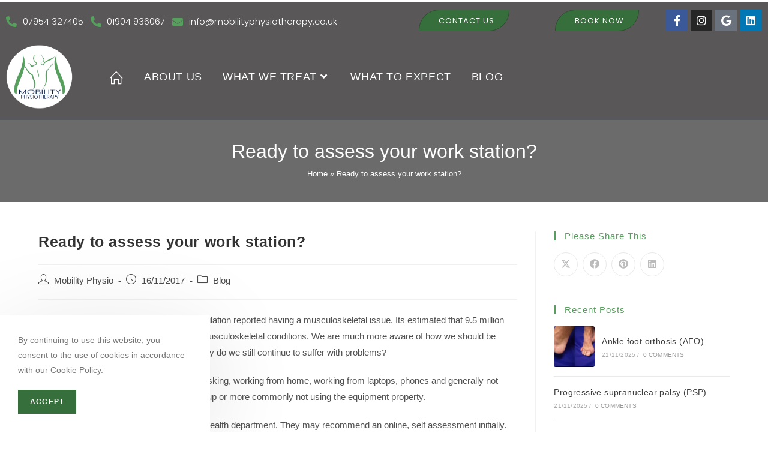

--- FILE ---
content_type: text/html; charset=UTF-8
request_url: https://mobilityphysiotherapy.co.uk/ready-to-assess-your-work-station/
body_size: 27905
content:
<!DOCTYPE html>
<html class="html" lang="en-GB" prefix="og: https://ogp.me/ns#">
<head>
	<meta charset="UTF-8">
	<link rel="profile" href="https://gmpg.org/xfn/11">

		<style>img:is([sizes="auto" i], [sizes^="auto," i]) { contain-intrinsic-size: 3000px 1500px }</style>
	<link rel="pingback" href="https://mobilityphysiotherapy.co.uk/xmlrpc.php">
<meta name="viewport" content="width=device-width, initial-scale=1">
<!-- Open Graph Meta Tags generated by Blog2Social 860 - https://www.blog2social.com -->
<meta property="og:title" content="Ready to assess your work station?"/>
<meta property="og:description" content="Did you know that 1 in 8 of the working population reported having a musculoskeletal issue. Its estimated that 9.5 million working days are lost due to work rel"/>
<meta property="og:url" content="/ready-to-assess-your-work-station/"/>
<meta property="og:image" content="https://mobilityphysiotherapy.co.uk/wp-content/uploads/2020/03/33add8_7d53ee5027354344b7c56c492ec2ebb7_mv2.png"/>
<meta property="og:image:width" content="825" />
<meta property="og:image:height" content="583" />
<meta property="og:type" content="article"/>
<meta property="og:article:published_time" content="2017-11-16 20:20:19"/>
<meta property="og:article:modified_time" content="2020-03-12 20:20:48"/>
<meta property="og:article:tag" content="Assessment"/>
<meta property="og:article:tag" content="Conditions"/>
<meta property="og:article:tag" content="Department"/>
<meta property="og:article:tag" content="Health"/>
<meta property="og:article:tag" content="HT"/>
<meta property="og:article:tag" content="Musculoskeletal"/>
<meta property="og:article:tag" content="Population"/>
<meta property="og:article:tag" content="WorkStation"/>
<!-- Open Graph Meta Tags generated by Blog2Social 860 - https://www.blog2social.com -->

<!-- Twitter Card generated by Blog2Social 860 - https://www.blog2social.com -->
<meta name="twitter:card" content="summary">
<meta name="twitter:title" content="Ready to assess your work station?"/>
<meta name="twitter:description" content="Did you know that 1 in 8 of the working population reported having a musculoskeletal issue. Its estimated that 9.5 million working days are lost due to work rel"/>
<meta name="twitter:image" content="https://mobilityphysiotherapy.co.uk/wp-content/uploads/2020/03/33add8_7d53ee5027354344b7c56c492ec2ebb7_mv2.png"/>
<!-- Twitter Card generated by Blog2Social 860 - https://www.blog2social.com -->
<meta name="author" content="Mobility Physio"/>

<!-- Search Engine Optimisation by Rank Math - https://s.rankmath.com/home -->
<title>Ready to assess your work station? &raquo; Mobility Physiotherapy Ltd</title>
<meta name="robots" content="follow, index, max-snippet:-1, max-video-preview:-1, max-image-preview:large"/>
<link rel="canonical" href="https://mobilityphysiotherapy.co.uk/ready-to-assess-your-work-station/" />
<meta property="og:locale" content="en_GB" />
<meta property="og:type" content="article" />
<meta property="og:title" content="Ready to assess your work station? &raquo; Mobility Physiotherapy Ltd" />
<meta property="og:description" content="Did you know that 1 in 8 of the working population reported having a musculoskeletal issue. Its estimated that 9.5 million working days are lost due to work related musculoskeletal conditions. We are much more aware of how we should be sitting and how long we should sit for but why do we still continue [&hellip;]" />
<meta property="og:url" content="https://mobilityphysiotherapy.co.uk/ready-to-assess-your-work-station/" />
<meta property="og:site_name" content="Mobility Physiotherapy Ltd" />
<meta property="article:publisher" content="https://www.facebook.com/EmMcPT/" />
<meta property="article:tag" content="Assessment" />
<meta property="article:tag" content="Conditions" />
<meta property="article:tag" content="Department" />
<meta property="article:tag" content="Health" />
<meta property="article:tag" content="HT" />
<meta property="article:tag" content="Musculoskeletal" />
<meta property="article:tag" content="Population" />
<meta property="article:tag" content="WorkStation" />
<meta property="article:section" content="Blog" />
<meta property="og:updated_time" content="2020-03-12T20:20:48+01:00" />
<meta property="og:image" content="https://mobilityphysiotherapy.co.uk/wp-content/uploads/2020/03/33add8_7d53ee5027354344b7c56c492ec2ebb7_mv2.png" />
<meta property="og:image:secure_url" content="https://mobilityphysiotherapy.co.uk/wp-content/uploads/2020/03/33add8_7d53ee5027354344b7c56c492ec2ebb7_mv2.png" />
<meta property="og:image:width" content="825" />
<meta property="og:image:height" content="583" />
<meta property="og:image:alt" content="Ready to assess your work station?" />
<meta property="og:image:type" content="image/png" />
<meta property="article:published_time" content="2017-11-16T20:20:19+01:00" />
<meta property="article:modified_time" content="2020-03-12T20:20:48+01:00" />
<meta name="twitter:card" content="summary_large_image" />
<meta name="twitter:title" content="Ready to assess your work station? &raquo; Mobility Physiotherapy Ltd" />
<meta name="twitter:description" content="Did you know that 1 in 8 of the working population reported having a musculoskeletal issue. Its estimated that 9.5 million working days are lost due to work related musculoskeletal conditions. We are much more aware of how we should be sitting and how long we should sit for but why do we still continue [&hellip;]" />
<meta name="twitter:image" content="https://mobilityphysiotherapy.co.uk/wp-content/uploads/2020/03/33add8_7d53ee5027354344b7c56c492ec2ebb7_mv2.png" />
<meta name="twitter:label1" content="Written by" />
<meta name="twitter:data1" content="Mobility Physio" />
<meta name="twitter:label2" content="Time to read" />
<meta name="twitter:data2" content="Less than a minute" />
<script type="application/ld+json" class="rank-math-schema">{"@context":"https://schema.org","@graph":[{"@type":"Organization","@id":"https://mobilityphysiotherapy.co.uk/#organization","name":"Mobility Physiotherapy","url":"https://mobilityphysiotherapy.co.uk","sameAs":["https://www.facebook.com/EmMcPT/"],"logo":{"@type":"ImageObject","@id":"https://mobilityphysiotherapy.co.uk/#logo","url":"https://mobilityphysiotherapy.co.uk/wp-content/uploads/2020/09/CIRCLO-LOGO-MPnew.png","contentUrl":"https://mobilityphysiotherapy.co.uk/wp-content/uploads/2020/09/CIRCLO-LOGO-MPnew.png","caption":"Mobility Physiotherapy","inLanguage":"en-GB","width":"2700","height":"2524"}},{"@type":"WebSite","@id":"https://mobilityphysiotherapy.co.uk/#website","url":"https://mobilityphysiotherapy.co.uk","name":"Mobility Physiotherapy","publisher":{"@id":"https://mobilityphysiotherapy.co.uk/#organization"},"inLanguage":"en-GB"},{"@type":"ImageObject","@id":"https://mobilityphysiotherapy.co.uk/wp-content/uploads/2020/03/33add8_7d53ee5027354344b7c56c492ec2ebb7_mv2.png","url":"https://mobilityphysiotherapy.co.uk/wp-content/uploads/2020/03/33add8_7d53ee5027354344b7c56c492ec2ebb7_mv2.png","width":"825","height":"583","inLanguage":"en-GB"},{"@type":"BreadcrumbList","@id":"https://mobilityphysiotherapy.co.uk/ready-to-assess-your-work-station/#breadcrumb","itemListElement":[{"@type":"ListItem","position":"1","item":{"@id":"https://mobilityphysiotherapy.co.uk","name":"Home"}},{"@type":"ListItem","position":"2","item":{"@id":"https://mobilityphysiotherapy.co.uk/ready-to-assess-your-work-station/","name":"Ready to assess your work station?"}}]},{"@type":"WebPage","@id":"https://mobilityphysiotherapy.co.uk/ready-to-assess-your-work-station/#webpage","url":"https://mobilityphysiotherapy.co.uk/ready-to-assess-your-work-station/","name":"Ready to assess your work station? &raquo; Mobility Physiotherapy Ltd","datePublished":"2017-11-16T20:20:19+01:00","dateModified":"2020-03-12T20:20:48+01:00","isPartOf":{"@id":"https://mobilityphysiotherapy.co.uk/#website"},"primaryImageOfPage":{"@id":"https://mobilityphysiotherapy.co.uk/wp-content/uploads/2020/03/33add8_7d53ee5027354344b7c56c492ec2ebb7_mv2.png"},"inLanguage":"en-GB","breadcrumb":{"@id":"https://mobilityphysiotherapy.co.uk/ready-to-assess-your-work-station/#breadcrumb"}},{"@type":"Person","@id":"https://mobilityphysiotherapy.co.uk/author/mobility-physio/","name":"Mobility Physio","url":"https://mobilityphysiotherapy.co.uk/author/mobility-physio/","image":{"@type":"ImageObject","@id":"https://secure.gravatar.com/avatar/c64e3144122d57ff34010673f503f350?s=96&amp;d=mm&amp;r=g","url":"https://secure.gravatar.com/avatar/c64e3144122d57ff34010673f503f350?s=96&amp;d=mm&amp;r=g","caption":"Mobility Physio","inLanguage":"en-GB"},"worksFor":{"@id":"https://mobilityphysiotherapy.co.uk/#organization"}},{"@type":"BlogPosting","headline":"Ready to assess your work station? &raquo; Mobility Physiotherapy Ltd","datePublished":"2017-11-16T20:20:19+01:00","dateModified":"2020-03-12T20:20:48+01:00","author":{"@id":"https://mobilityphysiotherapy.co.uk/author/mobility-physio/","name":"Mobility Physio"},"publisher":{"@id":"https://mobilityphysiotherapy.co.uk/#organization"},"description":"Did you know that 1 in 8 of the working population reported having a musculoskeletal issue. Its estimated that 9.5 million working days are lost due to work related musculoskeletal conditions. We are much more aware of how we should be sitting and how long we should sit for but why do we still continue to suffer with problems?","name":"Ready to assess your work station? &raquo; Mobility Physiotherapy Ltd","@id":"https://mobilityphysiotherapy.co.uk/ready-to-assess-your-work-station/#richSnippet","isPartOf":{"@id":"https://mobilityphysiotherapy.co.uk/ready-to-assess-your-work-station/#webpage"},"image":{"@id":"https://mobilityphysiotherapy.co.uk/wp-content/uploads/2020/03/33add8_7d53ee5027354344b7c56c492ec2ebb7_mv2.png"},"inLanguage":"en-GB","mainEntityOfPage":{"@id":"https://mobilityphysiotherapy.co.uk/ready-to-assess-your-work-station/#webpage"}}]}</script>
<!-- /Rank Math WordPress SEO plugin -->

<link rel='dns-prefetch' href='//maxcdn.bootstrapcdn.com' />
<link rel='dns-prefetch' href='//www.googletagmanager.com' />
<link rel="alternate" type="application/rss+xml" title="Mobility Physiotherapy Ltd &raquo; Feed" href="https://mobilityphysiotherapy.co.uk/feed/" />
<link rel="alternate" type="application/rss+xml" title="Mobility Physiotherapy Ltd &raquo; Comments Feed" href="https://mobilityphysiotherapy.co.uk/comments/feed/" />
<link rel="alternate" type="application/rss+xml" title="Mobility Physiotherapy Ltd &raquo; Ready to assess your work station? Comments Feed" href="https://mobilityphysiotherapy.co.uk/ready-to-assess-your-work-station/feed/" />
<script>
window._wpemojiSettings = {"baseUrl":"https:\/\/s.w.org\/images\/core\/emoji\/15.0.3\/72x72\/","ext":".png","svgUrl":"https:\/\/s.w.org\/images\/core\/emoji\/15.0.3\/svg\/","svgExt":".svg","source":{"concatemoji":"https:\/\/mobilityphysiotherapy.co.uk\/wp-includes\/js\/wp-emoji-release.min.js?ver=6.7.4"}};
/*! This file is auto-generated */
!function(i,n){var o,s,e;function c(e){try{var t={supportTests:e,timestamp:(new Date).valueOf()};sessionStorage.setItem(o,JSON.stringify(t))}catch(e){}}function p(e,t,n){e.clearRect(0,0,e.canvas.width,e.canvas.height),e.fillText(t,0,0);var t=new Uint32Array(e.getImageData(0,0,e.canvas.width,e.canvas.height).data),r=(e.clearRect(0,0,e.canvas.width,e.canvas.height),e.fillText(n,0,0),new Uint32Array(e.getImageData(0,0,e.canvas.width,e.canvas.height).data));return t.every(function(e,t){return e===r[t]})}function u(e,t,n){switch(t){case"flag":return n(e,"\ud83c\udff3\ufe0f\u200d\u26a7\ufe0f","\ud83c\udff3\ufe0f\u200b\u26a7\ufe0f")?!1:!n(e,"\ud83c\uddfa\ud83c\uddf3","\ud83c\uddfa\u200b\ud83c\uddf3")&&!n(e,"\ud83c\udff4\udb40\udc67\udb40\udc62\udb40\udc65\udb40\udc6e\udb40\udc67\udb40\udc7f","\ud83c\udff4\u200b\udb40\udc67\u200b\udb40\udc62\u200b\udb40\udc65\u200b\udb40\udc6e\u200b\udb40\udc67\u200b\udb40\udc7f");case"emoji":return!n(e,"\ud83d\udc26\u200d\u2b1b","\ud83d\udc26\u200b\u2b1b")}return!1}function f(e,t,n){var r="undefined"!=typeof WorkerGlobalScope&&self instanceof WorkerGlobalScope?new OffscreenCanvas(300,150):i.createElement("canvas"),a=r.getContext("2d",{willReadFrequently:!0}),o=(a.textBaseline="top",a.font="600 32px Arial",{});return e.forEach(function(e){o[e]=t(a,e,n)}),o}function t(e){var t=i.createElement("script");t.src=e,t.defer=!0,i.head.appendChild(t)}"undefined"!=typeof Promise&&(o="wpEmojiSettingsSupports",s=["flag","emoji"],n.supports={everything:!0,everythingExceptFlag:!0},e=new Promise(function(e){i.addEventListener("DOMContentLoaded",e,{once:!0})}),new Promise(function(t){var n=function(){try{var e=JSON.parse(sessionStorage.getItem(o));if("object"==typeof e&&"number"==typeof e.timestamp&&(new Date).valueOf()<e.timestamp+604800&&"object"==typeof e.supportTests)return e.supportTests}catch(e){}return null}();if(!n){if("undefined"!=typeof Worker&&"undefined"!=typeof OffscreenCanvas&&"undefined"!=typeof URL&&URL.createObjectURL&&"undefined"!=typeof Blob)try{var e="postMessage("+f.toString()+"("+[JSON.stringify(s),u.toString(),p.toString()].join(",")+"));",r=new Blob([e],{type:"text/javascript"}),a=new Worker(URL.createObjectURL(r),{name:"wpTestEmojiSupports"});return void(a.onmessage=function(e){c(n=e.data),a.terminate(),t(n)})}catch(e){}c(n=f(s,u,p))}t(n)}).then(function(e){for(var t in e)n.supports[t]=e[t],n.supports.everything=n.supports.everything&&n.supports[t],"flag"!==t&&(n.supports.everythingExceptFlag=n.supports.everythingExceptFlag&&n.supports[t]);n.supports.everythingExceptFlag=n.supports.everythingExceptFlag&&!n.supports.flag,n.DOMReady=!1,n.readyCallback=function(){n.DOMReady=!0}}).then(function(){return e}).then(function(){var e;n.supports.everything||(n.readyCallback(),(e=n.source||{}).concatemoji?t(e.concatemoji):e.wpemoji&&e.twemoji&&(t(e.twemoji),t(e.wpemoji)))}))}((window,document),window._wpemojiSettings);
</script>
<link rel='stylesheet' id='sbr_styles-css' href='https://mobilityphysiotherapy.co.uk/wp-content/plugins/reviews-feed/assets/css/sbr-styles.min.css?ver=2.1.1' media='all' />
<style id='wp-emoji-styles-inline-css'>

	img.wp-smiley, img.emoji {
		display: inline !important;
		border: none !important;
		box-shadow: none !important;
		height: 1em !important;
		width: 1em !important;
		margin: 0 0.07em !important;
		vertical-align: -0.1em !important;
		background: none !important;
		padding: 0 !important;
	}
</style>
<link rel='stylesheet' id='wp-block-library-css' href='https://mobilityphysiotherapy.co.uk/wp-includes/css/dist/block-library/style.min.css?ver=6.7.4' media='all' />
<style id='wp-block-library-theme-inline-css'>
.wp-block-audio :where(figcaption){color:#555;font-size:13px;text-align:center}.is-dark-theme .wp-block-audio :where(figcaption){color:#ffffffa6}.wp-block-audio{margin:0 0 1em}.wp-block-code{border:1px solid #ccc;border-radius:4px;font-family:Menlo,Consolas,monaco,monospace;padding:.8em 1em}.wp-block-embed :where(figcaption){color:#555;font-size:13px;text-align:center}.is-dark-theme .wp-block-embed :where(figcaption){color:#ffffffa6}.wp-block-embed{margin:0 0 1em}.blocks-gallery-caption{color:#555;font-size:13px;text-align:center}.is-dark-theme .blocks-gallery-caption{color:#ffffffa6}:root :where(.wp-block-image figcaption){color:#555;font-size:13px;text-align:center}.is-dark-theme :root :where(.wp-block-image figcaption){color:#ffffffa6}.wp-block-image{margin:0 0 1em}.wp-block-pullquote{border-bottom:4px solid;border-top:4px solid;color:currentColor;margin-bottom:1.75em}.wp-block-pullquote cite,.wp-block-pullquote footer,.wp-block-pullquote__citation{color:currentColor;font-size:.8125em;font-style:normal;text-transform:uppercase}.wp-block-quote{border-left:.25em solid;margin:0 0 1.75em;padding-left:1em}.wp-block-quote cite,.wp-block-quote footer{color:currentColor;font-size:.8125em;font-style:normal;position:relative}.wp-block-quote:where(.has-text-align-right){border-left:none;border-right:.25em solid;padding-left:0;padding-right:1em}.wp-block-quote:where(.has-text-align-center){border:none;padding-left:0}.wp-block-quote.is-large,.wp-block-quote.is-style-large,.wp-block-quote:where(.is-style-plain){border:none}.wp-block-search .wp-block-search__label{font-weight:700}.wp-block-search__button{border:1px solid #ccc;padding:.375em .625em}:where(.wp-block-group.has-background){padding:1.25em 2.375em}.wp-block-separator.has-css-opacity{opacity:.4}.wp-block-separator{border:none;border-bottom:2px solid;margin-left:auto;margin-right:auto}.wp-block-separator.has-alpha-channel-opacity{opacity:1}.wp-block-separator:not(.is-style-wide):not(.is-style-dots){width:100px}.wp-block-separator.has-background:not(.is-style-dots){border-bottom:none;height:1px}.wp-block-separator.has-background:not(.is-style-wide):not(.is-style-dots){height:2px}.wp-block-table{margin:0 0 1em}.wp-block-table td,.wp-block-table th{word-break:normal}.wp-block-table :where(figcaption){color:#555;font-size:13px;text-align:center}.is-dark-theme .wp-block-table :where(figcaption){color:#ffffffa6}.wp-block-video :where(figcaption){color:#555;font-size:13px;text-align:center}.is-dark-theme .wp-block-video :where(figcaption){color:#ffffffa6}.wp-block-video{margin:0 0 1em}:root :where(.wp-block-template-part.has-background){margin-bottom:0;margin-top:0;padding:1.25em 2.375em}
</style>
<style id='classic-theme-styles-inline-css'>
/*! This file is auto-generated */
.wp-block-button__link{color:#fff;background-color:#32373c;border-radius:9999px;box-shadow:none;text-decoration:none;padding:calc(.667em + 2px) calc(1.333em + 2px);font-size:1.125em}.wp-block-file__button{background:#32373c;color:#fff;text-decoration:none}
</style>
<style id='global-styles-inline-css'>
:root{--wp--preset--aspect-ratio--square: 1;--wp--preset--aspect-ratio--4-3: 4/3;--wp--preset--aspect-ratio--3-4: 3/4;--wp--preset--aspect-ratio--3-2: 3/2;--wp--preset--aspect-ratio--2-3: 2/3;--wp--preset--aspect-ratio--16-9: 16/9;--wp--preset--aspect-ratio--9-16: 9/16;--wp--preset--color--black: #000000;--wp--preset--color--cyan-bluish-gray: #abb8c3;--wp--preset--color--white: #ffffff;--wp--preset--color--pale-pink: #f78da7;--wp--preset--color--vivid-red: #cf2e2e;--wp--preset--color--luminous-vivid-orange: #ff6900;--wp--preset--color--luminous-vivid-amber: #fcb900;--wp--preset--color--light-green-cyan: #7bdcb5;--wp--preset--color--vivid-green-cyan: #00d084;--wp--preset--color--pale-cyan-blue: #8ed1fc;--wp--preset--color--vivid-cyan-blue: #0693e3;--wp--preset--color--vivid-purple: #9b51e0;--wp--preset--gradient--vivid-cyan-blue-to-vivid-purple: linear-gradient(135deg,rgba(6,147,227,1) 0%,rgb(155,81,224) 100%);--wp--preset--gradient--light-green-cyan-to-vivid-green-cyan: linear-gradient(135deg,rgb(122,220,180) 0%,rgb(0,208,130) 100%);--wp--preset--gradient--luminous-vivid-amber-to-luminous-vivid-orange: linear-gradient(135deg,rgba(252,185,0,1) 0%,rgba(255,105,0,1) 100%);--wp--preset--gradient--luminous-vivid-orange-to-vivid-red: linear-gradient(135deg,rgba(255,105,0,1) 0%,rgb(207,46,46) 100%);--wp--preset--gradient--very-light-gray-to-cyan-bluish-gray: linear-gradient(135deg,rgb(238,238,238) 0%,rgb(169,184,195) 100%);--wp--preset--gradient--cool-to-warm-spectrum: linear-gradient(135deg,rgb(74,234,220) 0%,rgb(151,120,209) 20%,rgb(207,42,186) 40%,rgb(238,44,130) 60%,rgb(251,105,98) 80%,rgb(254,248,76) 100%);--wp--preset--gradient--blush-light-purple: linear-gradient(135deg,rgb(255,206,236) 0%,rgb(152,150,240) 100%);--wp--preset--gradient--blush-bordeaux: linear-gradient(135deg,rgb(254,205,165) 0%,rgb(254,45,45) 50%,rgb(107,0,62) 100%);--wp--preset--gradient--luminous-dusk: linear-gradient(135deg,rgb(255,203,112) 0%,rgb(199,81,192) 50%,rgb(65,88,208) 100%);--wp--preset--gradient--pale-ocean: linear-gradient(135deg,rgb(255,245,203) 0%,rgb(182,227,212) 50%,rgb(51,167,181) 100%);--wp--preset--gradient--electric-grass: linear-gradient(135deg,rgb(202,248,128) 0%,rgb(113,206,126) 100%);--wp--preset--gradient--midnight: linear-gradient(135deg,rgb(2,3,129) 0%,rgb(40,116,252) 100%);--wp--preset--font-size--small: 13px;--wp--preset--font-size--medium: 20px;--wp--preset--font-size--large: 36px;--wp--preset--font-size--x-large: 42px;--wp--preset--spacing--20: 0.44rem;--wp--preset--spacing--30: 0.67rem;--wp--preset--spacing--40: 1rem;--wp--preset--spacing--50: 1.5rem;--wp--preset--spacing--60: 2.25rem;--wp--preset--spacing--70: 3.38rem;--wp--preset--spacing--80: 5.06rem;--wp--preset--shadow--natural: 6px 6px 9px rgba(0, 0, 0, 0.2);--wp--preset--shadow--deep: 12px 12px 50px rgba(0, 0, 0, 0.4);--wp--preset--shadow--sharp: 6px 6px 0px rgba(0, 0, 0, 0.2);--wp--preset--shadow--outlined: 6px 6px 0px -3px rgba(255, 255, 255, 1), 6px 6px rgba(0, 0, 0, 1);--wp--preset--shadow--crisp: 6px 6px 0px rgba(0, 0, 0, 1);}:where(.is-layout-flex){gap: 0.5em;}:where(.is-layout-grid){gap: 0.5em;}body .is-layout-flex{display: flex;}.is-layout-flex{flex-wrap: wrap;align-items: center;}.is-layout-flex > :is(*, div){margin: 0;}body .is-layout-grid{display: grid;}.is-layout-grid > :is(*, div){margin: 0;}:where(.wp-block-columns.is-layout-flex){gap: 2em;}:where(.wp-block-columns.is-layout-grid){gap: 2em;}:where(.wp-block-post-template.is-layout-flex){gap: 1.25em;}:where(.wp-block-post-template.is-layout-grid){gap: 1.25em;}.has-black-color{color: var(--wp--preset--color--black) !important;}.has-cyan-bluish-gray-color{color: var(--wp--preset--color--cyan-bluish-gray) !important;}.has-white-color{color: var(--wp--preset--color--white) !important;}.has-pale-pink-color{color: var(--wp--preset--color--pale-pink) !important;}.has-vivid-red-color{color: var(--wp--preset--color--vivid-red) !important;}.has-luminous-vivid-orange-color{color: var(--wp--preset--color--luminous-vivid-orange) !important;}.has-luminous-vivid-amber-color{color: var(--wp--preset--color--luminous-vivid-amber) !important;}.has-light-green-cyan-color{color: var(--wp--preset--color--light-green-cyan) !important;}.has-vivid-green-cyan-color{color: var(--wp--preset--color--vivid-green-cyan) !important;}.has-pale-cyan-blue-color{color: var(--wp--preset--color--pale-cyan-blue) !important;}.has-vivid-cyan-blue-color{color: var(--wp--preset--color--vivid-cyan-blue) !important;}.has-vivid-purple-color{color: var(--wp--preset--color--vivid-purple) !important;}.has-black-background-color{background-color: var(--wp--preset--color--black) !important;}.has-cyan-bluish-gray-background-color{background-color: var(--wp--preset--color--cyan-bluish-gray) !important;}.has-white-background-color{background-color: var(--wp--preset--color--white) !important;}.has-pale-pink-background-color{background-color: var(--wp--preset--color--pale-pink) !important;}.has-vivid-red-background-color{background-color: var(--wp--preset--color--vivid-red) !important;}.has-luminous-vivid-orange-background-color{background-color: var(--wp--preset--color--luminous-vivid-orange) !important;}.has-luminous-vivid-amber-background-color{background-color: var(--wp--preset--color--luminous-vivid-amber) !important;}.has-light-green-cyan-background-color{background-color: var(--wp--preset--color--light-green-cyan) !important;}.has-vivid-green-cyan-background-color{background-color: var(--wp--preset--color--vivid-green-cyan) !important;}.has-pale-cyan-blue-background-color{background-color: var(--wp--preset--color--pale-cyan-blue) !important;}.has-vivid-cyan-blue-background-color{background-color: var(--wp--preset--color--vivid-cyan-blue) !important;}.has-vivid-purple-background-color{background-color: var(--wp--preset--color--vivid-purple) !important;}.has-black-border-color{border-color: var(--wp--preset--color--black) !important;}.has-cyan-bluish-gray-border-color{border-color: var(--wp--preset--color--cyan-bluish-gray) !important;}.has-white-border-color{border-color: var(--wp--preset--color--white) !important;}.has-pale-pink-border-color{border-color: var(--wp--preset--color--pale-pink) !important;}.has-vivid-red-border-color{border-color: var(--wp--preset--color--vivid-red) !important;}.has-luminous-vivid-orange-border-color{border-color: var(--wp--preset--color--luminous-vivid-orange) !important;}.has-luminous-vivid-amber-border-color{border-color: var(--wp--preset--color--luminous-vivid-amber) !important;}.has-light-green-cyan-border-color{border-color: var(--wp--preset--color--light-green-cyan) !important;}.has-vivid-green-cyan-border-color{border-color: var(--wp--preset--color--vivid-green-cyan) !important;}.has-pale-cyan-blue-border-color{border-color: var(--wp--preset--color--pale-cyan-blue) !important;}.has-vivid-cyan-blue-border-color{border-color: var(--wp--preset--color--vivid-cyan-blue) !important;}.has-vivid-purple-border-color{border-color: var(--wp--preset--color--vivid-purple) !important;}.has-vivid-cyan-blue-to-vivid-purple-gradient-background{background: var(--wp--preset--gradient--vivid-cyan-blue-to-vivid-purple) !important;}.has-light-green-cyan-to-vivid-green-cyan-gradient-background{background: var(--wp--preset--gradient--light-green-cyan-to-vivid-green-cyan) !important;}.has-luminous-vivid-amber-to-luminous-vivid-orange-gradient-background{background: var(--wp--preset--gradient--luminous-vivid-amber-to-luminous-vivid-orange) !important;}.has-luminous-vivid-orange-to-vivid-red-gradient-background{background: var(--wp--preset--gradient--luminous-vivid-orange-to-vivid-red) !important;}.has-very-light-gray-to-cyan-bluish-gray-gradient-background{background: var(--wp--preset--gradient--very-light-gray-to-cyan-bluish-gray) !important;}.has-cool-to-warm-spectrum-gradient-background{background: var(--wp--preset--gradient--cool-to-warm-spectrum) !important;}.has-blush-light-purple-gradient-background{background: var(--wp--preset--gradient--blush-light-purple) !important;}.has-blush-bordeaux-gradient-background{background: var(--wp--preset--gradient--blush-bordeaux) !important;}.has-luminous-dusk-gradient-background{background: var(--wp--preset--gradient--luminous-dusk) !important;}.has-pale-ocean-gradient-background{background: var(--wp--preset--gradient--pale-ocean) !important;}.has-electric-grass-gradient-background{background: var(--wp--preset--gradient--electric-grass) !important;}.has-midnight-gradient-background{background: var(--wp--preset--gradient--midnight) !important;}.has-small-font-size{font-size: var(--wp--preset--font-size--small) !important;}.has-medium-font-size{font-size: var(--wp--preset--font-size--medium) !important;}.has-large-font-size{font-size: var(--wp--preset--font-size--large) !important;}.has-x-large-font-size{font-size: var(--wp--preset--font-size--x-large) !important;}
:where(.wp-block-post-template.is-layout-flex){gap: 1.25em;}:where(.wp-block-post-template.is-layout-grid){gap: 1.25em;}
:where(.wp-block-columns.is-layout-flex){gap: 2em;}:where(.wp-block-columns.is-layout-grid){gap: 2em;}
:root :where(.wp-block-pullquote){font-size: 1.5em;line-height: 1.6;}
</style>
<link rel='stylesheet' id='cff-css' href='https://mobilityphysiotherapy.co.uk/wp-content/plugins/custom-facebook-feed/assets/css/cff-style.min.css?ver=4.3.2' media='all' />
<link rel='stylesheet' id='sb-font-awesome-css' href='https://maxcdn.bootstrapcdn.com/font-awesome/4.7.0/css/font-awesome.min.css?ver=6.7.4' media='all' />
<link rel='stylesheet' id='elementor-frontend-legacy-css' href='https://mobilityphysiotherapy.co.uk/wp-content/plugins/elementor/assets/css/frontend-legacy.min.css?ver=3.12.2' media='all' />
<link rel='stylesheet' id='elementor-frontend-css' href='https://mobilityphysiotherapy.co.uk/wp-content/plugins/elementor/assets/css/frontend.min.css?ver=3.12.2' media='all' />
<link rel='stylesheet' id='elementor-post-535-css' href='https://mobilityphysiotherapy.co.uk/wp-content/uploads/elementor/css/post-535.css?ver=1749668444' media='all' />
<link rel='stylesheet' id='font-awesome-css' href='https://mobilityphysiotherapy.co.uk/wp-content/themes/oceanwp/assets/fonts/fontawesome/css/all.min.css?ver=5.15.1' media='all' />
<link rel='stylesheet' id='simple-line-icons-css' href='https://mobilityphysiotherapy.co.uk/wp-content/themes/oceanwp/assets/css/third/simple-line-icons.min.css?ver=2.4.0' media='all' />
<link rel='stylesheet' id='oceanwp-style-css' href='https://mobilityphysiotherapy.co.uk/wp-content/themes/oceanwp/assets/css/style.min.css?ver=3.4.3' media='all' />
<link rel='stylesheet' id='oceanwp-hamburgers-css' href='https://mobilityphysiotherapy.co.uk/wp-content/themes/oceanwp/assets/css/third/hamburgers/hamburgers.min.css?ver=3.4.3' media='all' />
<link rel='stylesheet' id='oceanwp-spin-css' href='https://mobilityphysiotherapy.co.uk/wp-content/themes/oceanwp/assets/css/third/hamburgers/types/spin.css?ver=3.4.3' media='all' />
<link rel='stylesheet' id='oe-widgets-style-css' href='https://mobilityphysiotherapy.co.uk/wp-content/plugins/ocean-extra/assets/css/widgets.css?ver=6.7.4' media='all' />
<link rel='stylesheet' id='ow-perfect-scrollbar-css' href='https://mobilityphysiotherapy.co.uk/wp-content/themes/oceanwp/assets/css/third/perfect-scrollbar.css?ver=1.5.0' media='all' />
<link rel='stylesheet' id='omw-styles-css' href='https://mobilityphysiotherapy.co.uk/wp-content/plugins/ocean-modal-window/assets/css/style.min.css?ver=6.7.4' media='all' />
<link rel='stylesheet' id='oss-social-share-style-css' href='https://mobilityphysiotherapy.co.uk/wp-content/plugins/ocean-social-sharing/assets/css/style.min.css?ver=6.7.4' media='all' />
<link rel='stylesheet' id='ocean-cookie-notice-css' href='https://mobilityphysiotherapy.co.uk/wp-content/plugins/ocean-cookie-notice/assets/css/style.min.css?ver=6.7.4' media='all' />
<link rel='stylesheet' id='osh-styles-css' href='https://mobilityphysiotherapy.co.uk/wp-content/plugins/ocean-sticky-header/assets/css/style.min.css?ver=6.7.4' media='all' />
<link rel='stylesheet' id='elementor-icons-shared-0-css' href='https://mobilityphysiotherapy.co.uk/wp-content/plugins/elementor/assets/lib/font-awesome/css/fontawesome.min.css?ver=5.15.3' media='all' />
<link rel='stylesheet' id='elementor-icons-fa-solid-css' href='https://mobilityphysiotherapy.co.uk/wp-content/plugins/elementor/assets/lib/font-awesome/css/solid.min.css?ver=5.15.3' media='all' />
<link rel='stylesheet' id='elementor-icons-fa-brands-css' href='https://mobilityphysiotherapy.co.uk/wp-content/plugins/elementor/assets/lib/font-awesome/css/brands.min.css?ver=5.15.3' media='all' />
<link rel='stylesheet' id='elementor-icons-fa-regular-css' href='https://mobilityphysiotherapy.co.uk/wp-content/plugins/elementor/assets/lib/font-awesome/css/regular.min.css?ver=5.15.3' media='all' />
<script src="https://mobilityphysiotherapy.co.uk/wp-includes/js/jquery/jquery.min.js?ver=3.7.1" id="jquery-core-js"></script>
<script src="https://mobilityphysiotherapy.co.uk/wp-includes/js/jquery/jquery-migrate.min.js?ver=3.4.1" id="jquery-migrate-js"></script>
<link rel="https://api.w.org/" href="https://mobilityphysiotherapy.co.uk/wp-json/" /><link rel="alternate" title="JSON" type="application/json" href="https://mobilityphysiotherapy.co.uk/wp-json/wp/v2/posts/646" /><link rel="EditURI" type="application/rsd+xml" title="RSD" href="https://mobilityphysiotherapy.co.uk/xmlrpc.php?rsd" />
<meta name="generator" content="WordPress 6.7.4" />
<link rel='shortlink' href='https://mobilityphysiotherapy.co.uk/?p=646' />
<link rel="alternate" title="oEmbed (JSON)" type="application/json+oembed" href="https://mobilityphysiotherapy.co.uk/wp-json/oembed/1.0/embed?url=https%3A%2F%2Fmobilityphysiotherapy.co.uk%2Fready-to-assess-your-work-station%2F" />
<link rel="alternate" title="oEmbed (XML)" type="text/xml+oembed" href="https://mobilityphysiotherapy.co.uk/wp-json/oembed/1.0/embed?url=https%3A%2F%2Fmobilityphysiotherapy.co.uk%2Fready-to-assess-your-work-station%2F&#038;format=xml" />
<meta name="generator" content="Site Kit by Google 1.149.1" /><meta name="generator" content="Elementor 3.12.2; features: a11y_improvements, additional_custom_breakpoints; settings: css_print_method-external, google_font-enabled, font_display-auto">
<link rel="icon" href="https://mobilityphysiotherapy.co.uk/wp-content/uploads/2021/08/cropped-green-mobility-logo-32x32.png" sizes="32x32" />
<link rel="icon" href="https://mobilityphysiotherapy.co.uk/wp-content/uploads/2021/08/cropped-green-mobility-logo-192x192.png" sizes="192x192" />
<link rel="apple-touch-icon" href="https://mobilityphysiotherapy.co.uk/wp-content/uploads/2021/08/cropped-green-mobility-logo-180x180.png" />
<meta name="msapplication-TileImage" content="https://mobilityphysiotherapy.co.uk/wp-content/uploads/2021/08/cropped-green-mobility-logo-270x270.png" />
		<style id="wp-custom-css">
			/* Hide header button from 1024pxpx */@media (max-width:1024px){.hide-1024.elementor-column{display:none}}/* Color of the footer newsletter form */#footer .oceanwp-newsletter-form-wrap input[type="email"]{color:#fff}		</style>
		<!-- OceanWP CSS -->
<style type="text/css">
.page-header{background-color:#6b6b6b}/* General CSS */a:hover,a.light:hover,.theme-heading .text::before,.theme-heading .text::after,#top-bar-content >a:hover,#top-bar-social li.oceanwp-email a:hover,#site-navigation-wrap .dropdown-menu >li >a:hover,#site-header.medium-header #medium-searchform button:hover,.oceanwp-mobile-menu-icon a:hover,.blog-entry.post .blog-entry-header .entry-title a:hover,.blog-entry.post .blog-entry-readmore a:hover,.blog-entry.thumbnail-entry .blog-entry-category a,ul.meta li a:hover,.dropcap,.single nav.post-navigation .nav-links .title,body .related-post-title a:hover,body #wp-calendar caption,body .contact-info-widget.default i,body .contact-info-widget.big-icons i,body .custom-links-widget .oceanwp-custom-links li a:hover,body .custom-links-widget .oceanwp-custom-links li a:hover:before,body .posts-thumbnails-widget li a:hover,body .social-widget li.oceanwp-email a:hover,.comment-author .comment-meta .comment-reply-link,#respond #cancel-comment-reply-link:hover,#footer-widgets .footer-box a:hover,#footer-bottom a:hover,#footer-bottom #footer-bottom-menu a:hover,.sidr a:hover,.sidr-class-dropdown-toggle:hover,.sidr-class-menu-item-has-children.active >a,.sidr-class-menu-item-has-children.active >a >.sidr-class-dropdown-toggle,input[type=checkbox]:checked:before{color:#366f3c}.single nav.post-navigation .nav-links .title .owp-icon use,.blog-entry.post .blog-entry-readmore a:hover .owp-icon use,body .contact-info-widget.default .owp-icon use,body .contact-info-widget.big-icons .owp-icon use{stroke:#366f3c}input[type="button"],input[type="reset"],input[type="submit"],button[type="submit"],.button,#site-navigation-wrap .dropdown-menu >li.btn >a >span,.thumbnail:hover i,.post-quote-content,.omw-modal .omw-close-modal,body .contact-info-widget.big-icons li:hover i,body div.wpforms-container-full .wpforms-form input[type=submit],body div.wpforms-container-full .wpforms-form button[type=submit],body div.wpforms-container-full .wpforms-form .wpforms-page-button{background-color:#366f3c}.thumbnail:hover .link-post-svg-icon{background-color:#366f3c}body .contact-info-widget.big-icons li:hover .owp-icon{background-color:#366f3c}.widget-title{border-color:#366f3c}blockquote{border-color:#366f3c}#searchform-dropdown{border-color:#366f3c}.dropdown-menu .sub-menu{border-color:#366f3c}.blog-entry.large-entry .blog-entry-readmore a:hover{border-color:#366f3c}.oceanwp-newsletter-form-wrap input[type="email"]:focus{border-color:#366f3c}.social-widget li.oceanwp-email a:hover{border-color:#366f3c}#respond #cancel-comment-reply-link:hover{border-color:#366f3c}body .contact-info-widget.big-icons li:hover i{border-color:#366f3c}#footer-widgets .oceanwp-newsletter-form-wrap input[type="email"]:focus{border-color:#366f3c}blockquote,.wp-block-quote{border-left-color:#366f3c}body .contact-info-widget.big-icons li:hover .owp-icon{border-color:#366f3c}input[type="button"]:hover,input[type="reset"]:hover,input[type="submit"]:hover,button[type="submit"]:hover,input[type="button"]:focus,input[type="reset"]:focus,input[type="submit"]:focus,button[type="submit"]:focus,.button:hover,.button:focus,#site-navigation-wrap .dropdown-menu >li.btn >a:hover >span,.post-quote-author,.omw-modal .omw-close-modal:hover,body div.wpforms-container-full .wpforms-form input[type=submit]:hover,body div.wpforms-container-full .wpforms-form button[type=submit]:hover,body div.wpforms-container-full .wpforms-form .wpforms-page-button:hover{background-color:#565656}table th,table td,hr,.content-area,body.content-left-sidebar #content-wrap .content-area,.content-left-sidebar .content-area,#top-bar-wrap,#site-header,#site-header.top-header #search-toggle,.dropdown-menu ul li,.centered-minimal-page-header,.blog-entry.post,.blog-entry.grid-entry .blog-entry-inner,.blog-entry.thumbnail-entry .blog-entry-bottom,.single-post .entry-title,.single .entry-share-wrap .entry-share,.single .entry-share,.single .entry-share ul li a,.single nav.post-navigation,.single nav.post-navigation .nav-links .nav-previous,#author-bio,#author-bio .author-bio-avatar,#author-bio .author-bio-social li a,#related-posts,#comments,.comment-body,#respond #cancel-comment-reply-link,#blog-entries .type-page,.page-numbers a,.page-numbers span:not(.elementor-screen-only),.page-links span,body #wp-calendar caption,body #wp-calendar th,body #wp-calendar tbody,body .contact-info-widget.default i,body .contact-info-widget.big-icons i,body .posts-thumbnails-widget li,body .tagcloud a{border-color:}body .contact-info-widget.big-icons .owp-icon,body .contact-info-widget.default .owp-icon{border-color:}a{color:#3d3d3d}a .owp-icon use{stroke:#3d3d3d}a:hover{color:#569f5d}a:hover .owp-icon use{stroke:#569f5d}.container{width:1400px}.page-header,.has-transparent-header .page-header{padding:30px 0 30px 0}.page-header .page-header-title,.page-header.background-image-page-header .page-header-title{color:#ffffff}.site-breadcrumbs,.background-image-page-header .site-breadcrumbs{color:#ffffff}.site-breadcrumbs ul li .breadcrumb-sep,.site-breadcrumbs ol li .breadcrumb-sep{color:#ffffff}.site-breadcrumbs a,.background-image-page-header .site-breadcrumbs a{color:#ffffff}.site-breadcrumbs a .owp-icon use,.background-image-page-header .site-breadcrumbs a .owp-icon use{stroke:#ffffff}.site-breadcrumbs a:hover,.background-image-page-header .site-breadcrumbs a:hover{color:#569f5d}.site-breadcrumbs a:hover .owp-icon use,.background-image-page-header .site-breadcrumbs a:hover .owp-icon use{stroke:#569f5d}form input[type="text"],form input[type="password"],form input[type="email"],form input[type="url"],form input[type="date"],form input[type="month"],form input[type="time"],form input[type="datetime"],form input[type="datetime-local"],form input[type="week"],form input[type="number"],form input[type="search"],form input[type="tel"],form input[type="color"],form select,form textarea{padding:10px 15px 10px 15px}body div.wpforms-container-full .wpforms-form input[type=date],body div.wpforms-container-full .wpforms-form input[type=datetime],body div.wpforms-container-full .wpforms-form input[type=datetime-local],body div.wpforms-container-full .wpforms-form input[type=email],body div.wpforms-container-full .wpforms-form input[type=month],body div.wpforms-container-full .wpforms-form input[type=number],body div.wpforms-container-full .wpforms-form input[type=password],body div.wpforms-container-full .wpforms-form input[type=range],body div.wpforms-container-full .wpforms-form input[type=search],body div.wpforms-container-full .wpforms-form input[type=tel],body div.wpforms-container-full .wpforms-form input[type=text],body div.wpforms-container-full .wpforms-form input[type=time],body div.wpforms-container-full .wpforms-form input[type=url],body div.wpforms-container-full .wpforms-form input[type=week],body div.wpforms-container-full .wpforms-form select,body div.wpforms-container-full .wpforms-form textarea{padding:10px 15px 10px 15px;height:auto}body .theme-button,body input[type="submit"],body button[type="submit"],body button,body .button,body div.wpforms-container-full .wpforms-form input[type=submit],body div.wpforms-container-full .wpforms-form button[type=submit],body div.wpforms-container-full .wpforms-form .wpforms-page-button{background-color:#366f3c}body .theme-button:hover,body input[type="submit"]:hover,body button[type="submit"]:hover,body button:hover,body .button:hover,body div.wpforms-container-full .wpforms-form input[type=submit]:hover,body div.wpforms-container-full .wpforms-form input[type=submit]:active,body div.wpforms-container-full .wpforms-form button[type=submit]:hover,body div.wpforms-container-full .wpforms-form button[type=submit]:active,body div.wpforms-container-full .wpforms-form .wpforms-page-button:hover,body div.wpforms-container-full .wpforms-form .wpforms-page-button:active{background-color:#569f5d}/* Blog CSS */.blog-entry.thumbnail-entry .blog-entry-category a{color:#569f5d}.blog-entry.thumbnail-entry .blog-entry-comments,.blog-entry.thumbnail-entry .blog-entry-comments a{color:rgba(171,171,171,0)}.blog-entry.thumbnail-entry .blog-entry-comments a:hover{color:#569f5d}.single-post.content-max-width #wrap .thumbnail,.single-post.content-max-width #wrap .wp-block-buttons,.single-post.content-max-width #wrap .wp-block-verse,.single-post.content-max-width #wrap .entry-header,.single-post.content-max-width #wrap ul.meta,.single-post.content-max-width #wrap .entry-content p,.single-post.content-max-width #wrap .entry-content h1,.single-post.content-max-width #wrap .entry-content h2,.single-post.content-max-width #wrap .entry-content h3,.single-post.content-max-width #wrap .entry-content h4,.single-post.content-max-width #wrap .entry-content h5,.single-post.content-max-width #wrap .entry-content h6,.single-post.content-max-width #wrap .wp-block-image,.single-post.content-max-width #wrap .wp-block-gallery,.single-post.content-max-width #wrap .wp-block-video,.single-post.content-max-width #wrap .wp-block-quote,.single-post.content-max-width #wrap .wp-block-text-columns,.single-post.content-max-width #wrap .wp-block-code,.single-post.content-max-width #wrap .entry-content ul,.single-post.content-max-width #wrap .entry-content ol,.single-post.content-max-width #wrap .wp-block-cover-text,.single-post.content-max-width #wrap .wp-block-cover,.single-post.content-max-width #wrap .wp-block-columns,.single-post.content-max-width #wrap .post-tags,.single-post.content-max-width #wrap .comments-area,.single-post.content-max-width #wrap .wp-block-embed,#wrap .wp-block-separator.is-style-wide:not(.size-full){max-width:750px}.single-post.content-max-width #wrap .wp-block-image.alignleft,.single-post.content-max-width #wrap .wp-block-image.alignright{max-width:375px}.single-post.content-max-width #wrap .wp-block-image.alignleft{margin-left:calc( 50% - 375px)}.single-post.content-max-width #wrap .wp-block-image.alignright{margin-right:calc( 50% - 375px)}.single-post.content-max-width #wrap .wp-block-embed,.single-post.content-max-width #wrap .wp-block-verse{margin-left:auto;margin-right:auto}/* Header CSS */#site-navigation-wrap .dropdown-menu >li >a,.oceanwp-mobile-menu-icon a,.mobile-menu-close,.after-header-content-inner >a{line-height:62px}@media only screen and (max-width:959px){body.default-breakpoint .oceanwp-mobile-menu-icon a,.mobile-menu-close{line-height:60px}}#site-header-inner{padding:5px 0 0 0}#site-header.has-header-media .overlay-header-media{background-color:rgba(0,0,0,0.5)}#site-logo #site-logo-inner a img,#site-header.center-header #site-navigation-wrap .middle-site-logo a img{max-width:45px}#site-logo.has-responsive-logo .responsive-logo-link img{max-height:56px}.effect-one #site-navigation-wrap .dropdown-menu >li >a.menu-link >span:after,.effect-three #site-navigation-wrap .dropdown-menu >li >a.menu-link >span:after,.effect-five #site-navigation-wrap .dropdown-menu >li >a.menu-link >span:before,.effect-five #site-navigation-wrap .dropdown-menu >li >a.menu-link >span:after,.effect-nine #site-navigation-wrap .dropdown-menu >li >a.menu-link >span:before,.effect-nine #site-navigation-wrap .dropdown-menu >li >a.menu-link >span:after{background-color:#334d80}.effect-four #site-navigation-wrap .dropdown-menu >li >a.menu-link >span:before,.effect-four #site-navigation-wrap .dropdown-menu >li >a.menu-link >span:after,.effect-seven #site-navigation-wrap .dropdown-menu >li >a.menu-link:hover >span:after,.effect-seven #site-navigation-wrap .dropdown-menu >li.sfHover >a.menu-link >span:after{color:#334d80}.effect-seven #site-navigation-wrap .dropdown-menu >li >a.menu-link:hover >span:after,.effect-seven #site-navigation-wrap .dropdown-menu >li.sfHover >a.menu-link >span:after{text-shadow:10px 0 #334d80,-10px 0 #334d80}.effect-two #site-navigation-wrap .dropdown-menu >li >a.menu-link >span:after,.effect-eight #site-navigation-wrap .dropdown-menu >li >a.menu-link >span:before,.effect-eight #site-navigation-wrap .dropdown-menu >li >a.menu-link >span:after{background-color:#01aef0}.effect-six #site-navigation-wrap .dropdown-menu >li >a.menu-link >span:before,.effect-six #site-navigation-wrap .dropdown-menu >li >a.menu-link >span:after{border-color:#01aef0}.effect-ten #site-navigation-wrap .dropdown-menu >li >a.menu-link:hover >span,.effect-ten #site-navigation-wrap .dropdown-menu >li.sfHover >a.menu-link >span{-webkit-box-shadow:0 0 10px 4px #01aef0;-moz-box-shadow:0 0 10px 4px #01aef0;box-shadow:0 0 10px 4px #01aef0}#site-navigation-wrap .dropdown-menu >li >a{padding:0 17px}#site-navigation-wrap .dropdown-menu >li >a,.oceanwp-mobile-menu-icon a,#searchform-header-replace-close{color:#ffffff}#site-navigation-wrap .dropdown-menu >li >a .owp-icon use,.oceanwp-mobile-menu-icon a .owp-icon use,#searchform-header-replace-close .owp-icon use{stroke:#ffffff}#site-navigation-wrap .dropdown-menu >li >a:hover,.oceanwp-mobile-menu-icon a:hover,#searchform-header-replace-close:hover{color:rgba(51,77,128,0.85)}#site-navigation-wrap .dropdown-menu >li >a:hover .owp-icon use,.oceanwp-mobile-menu-icon a:hover .owp-icon use,#searchform-header-replace-close:hover .owp-icon use{stroke:rgba(51,77,128,0.85)}.dropdown-menu .sub-menu{min-width:170px}.dropdown-menu .sub-menu,#searchform-dropdown,.current-shop-items-dropdown{border-color:#334d80}.oceanwp-social-menu ul li a,.oceanwp-social-menu .colored ul li a,.oceanwp-social-menu .minimal ul li a,.oceanwp-social-menu .dark ul li a{font-size:20px}.oceanwp-social-menu ul li a .owp-icon,.oceanwp-social-menu .colored ul li a .owp-icon,.oceanwp-social-menu .minimal ul li a .owp-icon,.oceanwp-social-menu .dark ul li a .owp-icon{width:20px;height:20px}.oceanwp-social-menu.simple-social ul li a{color:#334d80}.oceanwp-social-menu.simple-social ul li a .owp-icon use{stroke:#334d80}.oceanwp-social-menu.simple-social ul li a:hover{color:rgba(51,77,128,0.7)!important}.oceanwp-social-menu.simple-social ul li a:hover .owp-icon use{stroke:rgba(51,77,128,0.7)!important}@media (max-width:767px){#top-bar-nav,#site-navigation-wrap,.oceanwp-social-menu,.after-header-content{display:none}.center-logo #site-logo{float:none;position:absolute;left:50%;padding:0;-webkit-transform:translateX(-50%);transform:translateX(-50%)}#site-header.center-header #site-logo,.oceanwp-mobile-menu-icon,#oceanwp-cart-sidebar-wrap{display:block}body.vertical-header-style #outer-wrap{margin:0 !important}#site-header.vertical-header{position:relative;width:100%;left:0 !important;right:0 !important}#site-header.vertical-header .has-template >#site-logo{display:block}#site-header.vertical-header #site-header-inner{display:-webkit-box;display:-webkit-flex;display:-ms-flexbox;display:flex;-webkit-align-items:center;align-items:center;padding:0;max-width:90%}#site-header.vertical-header #site-header-inner >*:not(.oceanwp-mobile-menu-icon){display:none}#site-header.vertical-header #site-header-inner >*{padding:0 !important}#site-header.vertical-header #site-header-inner #site-logo{display:block;margin:0;width:50%;text-align:left}body.rtl #site-header.vertical-header #site-header-inner #site-logo{text-align:right}#site-header.vertical-header #site-header-inner .oceanwp-mobile-menu-icon{width:50%;text-align:right}body.rtl #site-header.vertical-header #site-header-inner .oceanwp-mobile-menu-icon{text-align:left}#site-header.vertical-header .vertical-toggle,body.vertical-header-style.vh-closed #site-header.vertical-header .vertical-toggle{display:none}#site-logo.has-responsive-logo .custom-logo-link{display:none}#site-logo.has-responsive-logo .responsive-logo-link{display:block}.is-sticky #site-logo.has-sticky-logo .responsive-logo-link{display:none}.is-sticky #site-logo.has-responsive-logo .sticky-logo-link{display:block}#top-bar.has-no-content #top-bar-social.top-bar-left,#top-bar.has-no-content #top-bar-social.top-bar-right{position:inherit;left:auto;right:auto;float:none;height:auto;line-height:1.5em;margin-top:0;text-align:center}#top-bar.has-no-content #top-bar-social li{float:none;display:inline-block}.owp-cart-overlay,#side-panel-wrap a.side-panel-btn{display:none !important}}@media (max-width:767px){.oceanwp-mobile-menu-icon a{line-height:60px}}.mobile-menu .hamburger-inner,.mobile-menu .hamburger-inner::before,.mobile-menu .hamburger-inner::after{background-color:#ffffff}/* Top Bar CSS */#top-bar{padding:5px 0 2px 0}@media (max-width:480px){#top-bar{padding:0 0 4px 0}}#top-bar-wrap,.oceanwp-top-bar-sticky{background-color:#334d80}#top-bar-wrap{border-color:#6394f1}#top-bar-wrap,#top-bar-content strong{color:#ffffff}#top-bar-social li a{font-size:22px}/* Footer Widgets CSS */#footer-widgets{padding:50px 0 50px 0}#footer-widgets{background-color:#595758}#footer-widgets,#footer-widgets p,#footer-widgets li a:before,#footer-widgets .contact-info-widget span.oceanwp-contact-title,#footer-widgets .recent-posts-date,#footer-widgets .recent-posts-comments,#footer-widgets .widget-recent-posts-icons li .fa{color:#dddddd}#footer-widgets .footer-box a:hover,#footer-widgets a:hover{color:#ffffff}/* Footer Bottom CSS */#footer-bottom{padding:20px 0 20px 0}#footer-bottom{background-color:#366f3c}#footer-bottom a:hover,#footer-bottom #footer-bottom-menu a:hover{color:#004251}/* Sidebar CSS */.widget-title{border-color:#569f5d}#ocn-cookie-wrap .ocn-btn:hover{background-color:#0b7cac}#ocn-cookie-wrap .ocn-icon svg{fill:#777}#ocn-cookie-wrap .ocn-icon:hover svg{fill:#333}/* Sticky Header CSS */.is-sticky #site-header.shrink-header #site-logo #site-logo-inner,.is-sticky #site-header.shrink-header .oceanwp-social-menu .social-menu-inner,.is-sticky #site-header.shrink-header.full_screen-header .menu-bar-inner,.after-header-content .after-header-content-inner{height:33px}.is-sticky #site-header.shrink-header #site-navigation-wrap .dropdown-menu >li >a,.is-sticky #site-header.shrink-header .oceanwp-mobile-menu-icon a,.after-header-content .after-header-content-inner >a,.after-header-content .after-header-content-inner >div >a,#site-navigation-wrap .dropdown-menu >li >span.opl-logout-link{line-height:33px}body .is-sticky #site-header.fixed-scroll #site-header-inner{padding:0}.is-sticky #site-header,.ocean-sticky-top-bar-holder.is-sticky #top-bar-wrap,.is-sticky .header-top{opacity:1}/* Typography CSS */body{font-size:15px;color:#515151}h3{color:#9e9e9e}#top-bar-content,#top-bar-social-alt{font-weight:200;line-height:0.7}#site-navigation-wrap .dropdown-menu >li >a,#site-header.full_screen-header .fs-dropdown-menu >li >a,#site-header.top-header #site-navigation-wrap .dropdown-menu >li >a,#site-header.center-header #site-navigation-wrap .dropdown-menu >li >a,#site-header.medium-header #site-navigation-wrap .dropdown-menu >li >a,.oceanwp-mobile-menu-icon a{font-weight:600;text-transform:uppercase}.blog-entry.post .blog-entry-header .entry-title a{font-size:18px}.single-post .entry-title{font-size:25px}.sidebar-box .widget-title{font-weight:500;font-size:15px;color:#569f5d}.sidebar-box,.footer-box{font-size:14px}#footer-widgets .footer-box .widget-title{font-weight:700;color:#569f5d}#footer-bottom #copyright{font-size:13px}
</style></head>

<body class="post-template-default single single-post postid-646 single-format-standard wp-custom-logo wp-embed-responsive oceanwp-theme dropdown-mobile no-header-border has-sidebar content-right-sidebar post-in-category-blog has-breadcrumbs elementor-default elementor-kit-7" itemscope="itemscope" itemtype="https://schema.org/Article">

	
	
	<div id="outer-wrap" class="site clr">

		<a class="skip-link screen-reader-text" href="#main">Skip to content</a>

		
		<div id="wrap" class="clr">

			
			
<header id="site-header" class="custom-header has-social effect-two clr fixed-scroll shrink-header" data-height="33" itemscope="itemscope" itemtype="https://schema.org/WPHeader" role="banner">

	
		

<div id="site-header-inner" class="clr">

			<div data-elementor-type="wp-post" data-elementor-id="535" class="elementor elementor-535">
						<div class="elementor-inner">
				<div class="elementor-section-wrap">
									<section class="elementor-section elementor-top-section elementor-element elementor-element-8422057 elementor-hidden-phone elementor-section-boxed elementor-section-height-default elementor-section-height-default" data-id="8422057" data-element_type="section" data-settings="{&quot;background_background&quot;:&quot;classic&quot;}">
						<div class="elementor-container elementor-column-gap-default">
							<div class="elementor-row">
					<div class="elementor-column elementor-col-25 elementor-top-column elementor-element elementor-element-c859a8a" data-id="c859a8a" data-element_type="column">
			<div class="elementor-column-wrap elementor-element-populated">
							<div class="elementor-widget-wrap">
						<div class="elementor-element elementor-element-a04d3ec elementor-icon-list--layout-inline elementor-mobile-align-center elementor-hidden-phone elementor-align-left elementor-list-item-link-full_width elementor-widget elementor-widget-icon-list" data-id="a04d3ec" data-element_type="widget" data-widget_type="icon-list.default">
				<div class="elementor-widget-container">
					<ul class="elementor-icon-list-items elementor-inline-items">
							<li class="elementor-icon-list-item elementor-inline-item">
											<a href="tel:07954327405">

												<span class="elementor-icon-list-icon">
							<i aria-hidden="true" class="fas fa-phone-alt"></i>						</span>
										<span class="elementor-icon-list-text">07954 327405</span>
											</a>
									</li>
								<li class="elementor-icon-list-item elementor-inline-item">
											<a href="tel:01904936067">

												<span class="elementor-icon-list-icon">
							<i aria-hidden="true" class="fas fa-phone-alt"></i>						</span>
										<span class="elementor-icon-list-text">01904 936067</span>
											</a>
									</li>
								<li class="elementor-icon-list-item elementor-inline-item">
											<a href="/cdn-cgi/l/email-protection#ee87808881ae83818c8782879a979e86979d87819a868b9c8f9e97c08d81c09b85">

												<span class="elementor-icon-list-icon">
							<i aria-hidden="true" class="fas fa-envelope"></i>						</span>
										<span class="elementor-icon-list-text"><span class="__cf_email__" data-cfemail="caa3a4aca58aa7a5a8a3a6a3beb3baa2b3b9a3a5bea2afb8abbab3e4a9a5e4bfa1">[email&#160;protected]</span></span>
											</a>
									</li>
						</ul>
				</div>
				</div>
						</div>
					</div>
		</div>
				<div class="elementor-column elementor-col-25 elementor-top-column elementor-element elementor-element-41f3b37" data-id="41f3b37" data-element_type="column">
			<div class="elementor-column-wrap elementor-element-populated">
							<div class="elementor-widget-wrap">
						<div class="elementor-element elementor-element-62ac7cb elementor-align-right elementor-mobile-align-center elementor-widget elementor-widget-button" data-id="62ac7cb" data-element_type="widget" data-widget_type="button.default">
				<div class="elementor-widget-container">
					<div class="elementor-button-wrapper">
			<a href="https://mobilityphysiotherapy.co.uk/contactme/" class="elementor-button-link elementor-button elementor-size-md" role="button">
						<span class="elementor-button-content-wrapper">
							<span class="elementor-button-icon elementor-align-icon-left">
							</span>
						<span class="elementor-button-text">Contact us</span>
		</span>
					</a>
		</div>
				</div>
				</div>
						</div>
					</div>
		</div>
				<div class="elementor-column elementor-col-25 elementor-top-column elementor-element elementor-element-5818314" data-id="5818314" data-element_type="column">
			<div class="elementor-column-wrap elementor-element-populated">
							<div class="elementor-widget-wrap">
						<div class="elementor-element elementor-element-d212e2e elementor-align-right elementor-mobile-align-center elementor-widget elementor-widget-button" data-id="d212e2e" data-element_type="widget" data-widget_type="button.default">
				<div class="elementor-widget-container">
					<div class="elementor-button-wrapper">
			<a href="https://mobility-physiotherapy-ltd.uk1.cliniko.com/bookings#service" target="_blank" class="elementor-button-link elementor-button elementor-size-md" role="button">
						<span class="elementor-button-content-wrapper">
							<span class="elementor-button-icon elementor-align-icon-left">
							</span>
						<span class="elementor-button-text">BOOK NOW</span>
		</span>
					</a>
		</div>
				</div>
				</div>
						</div>
					</div>
		</div>
				<div class="elementor-column elementor-col-25 elementor-top-column elementor-element elementor-element-332cacf" data-id="332cacf" data-element_type="column">
			<div class="elementor-column-wrap elementor-element-populated">
							<div class="elementor-widget-wrap">
						<div class="elementor-element elementor-element-63bc73b e-grid-align-right e-grid-align-mobile-center elementor-shape-square elementor-grid-0 elementor-widget elementor-widget-social-icons" data-id="63bc73b" data-element_type="widget" data-widget_type="social-icons.default">
				<div class="elementor-widget-container">
					<div class="elementor-social-icons-wrapper elementor-grid">
							<span class="elementor-grid-item">
					<a class="elementor-icon elementor-social-icon elementor-social-icon-facebook-f elementor-repeater-item-5646027" href="https://www.facebook.com/EmMcPT/" target="_blank">
						<span class="elementor-screen-only">Facebook-f</span>
						<i class="fab fa-facebook-f"></i>					</a>
				</span>
							<span class="elementor-grid-item">
					<a class="elementor-icon elementor-social-icon elementor-social-icon-instagram elementor-repeater-item-7c2bcc0" href="https://www.instagram.com/mobilityphysio/" target="_blank">
						<span class="elementor-screen-only">Instagram</span>
						<i class="fab fa-instagram"></i>					</a>
				</span>
							<span class="elementor-grid-item">
					<a class="elementor-icon elementor-social-icon elementor-social-icon-google elementor-repeater-item-bed8313" href="https://g.page/r/CVmEIWP93jW8EBA" target="_blank">
						<span class="elementor-screen-only">Google</span>
						<i class="fab fa-google"></i>					</a>
				</span>
							<span class="elementor-grid-item">
					<a class="elementor-icon elementor-social-icon elementor-social-icon-linkedin elementor-repeater-item-2000c26" href="https://www.linkedin.com/company/mobility-physiotherapy-ltd/?viewAsMember=true" target="_blank">
						<span class="elementor-screen-only">Linkedin</span>
						<i class="fab fa-linkedin"></i>					</a>
				</span>
					</div>
				</div>
				</div>
						</div>
					</div>
		</div>
								</div>
					</div>
		</section>
				<section class="elementor-section elementor-top-section elementor-element elementor-element-043b767 elementor-hidden-phone elementor-section-boxed elementor-section-height-default elementor-section-height-default" data-id="043b767" data-element_type="section" data-settings="{&quot;background_background&quot;:&quot;classic&quot;}">
						<div class="elementor-container elementor-column-gap-default">
							<div class="elementor-row">
					<div class="elementor-column elementor-col-50 elementor-top-column elementor-element elementor-element-51af66d" data-id="51af66d" data-element_type="column">
			<div class="elementor-column-wrap elementor-element-populated">
							<div class="elementor-widget-wrap">
						<div class="elementor-element elementor-element-fcaa654 elementor-widget elementor-widget-oew-logo" data-id="fcaa654" data-element_type="widget" data-widget_type="oew-logo.default">
				<div class="elementor-widget-container">
			
		<div class="custom-header-logo clr">

			

<div id="site-logo" class="clr has-sticky-logo" itemscope itemtype="https://schema.org/Brand" >

	
	<div id="site-logo-inner" class="clr">

		<a href="https://mobilityphysiotherapy.co.uk/" class="custom-logo-link" rel="home"><img width="5000" height="5000" src="https://mobilityphysiotherapy.co.uk/wp-content/uploads/2021/08/green-mobility-logo.png" class="custom-logo" alt="Mobility Physiotherapy Ltd" decoding="async" fetchpriority="high" srcset="https://mobilityphysiotherapy.co.uk/wp-content/uploads/2021/08/green-mobility-logo.png 1x, https://mobilityphysiotherapy.co.uk/wp-content/uploads/2021/08/green-mobility-logo.png 2x" sizes="(max-width: 5000px) 100vw, 5000px" /></a><a href="https://mobilityphysiotherapy.co.uk/" class="sticky-logo-link" rel="home" itemprop="url"><img src="https://mobilityphysiotherapy.co.uk/wp-content/uploads/2020/05/STICKY-HEADER-LOGO.png" class="sticky-logo" width="" height="" alt="" itemprop="url" srcset="http://mobilityphysiotherapy.co.uk/wp-content/uploads/2020/05/STICKY-HEADER-LOGO.png 1x, http://mobilityphysiotherapy.co.uk/wp-content/uploads/2020/05/STICKY-HEADER-LOGO.png 2x" /></a>
	</div><!-- #site-logo-inner -->

	
	
</div><!-- #site-logo -->


		</div>

				</div>
				</div>
						</div>
					</div>
		</div>
				<div class="elementor-column elementor-col-50 elementor-top-column elementor-element elementor-element-749ab4f" data-id="749ab4f" data-element_type="column">
			<div class="elementor-column-wrap elementor-element-populated">
							<div class="elementor-widget-wrap">
						<div class="elementor-element elementor-element-745ec6c elementor-widget elementor-widget-oew-nav" data-id="745ec6c" data-element_type="widget" data-widget_type="oew-nav.default">
				<div class="elementor-widget-container">
			
		<div class="custom-header-nav clr">
						<div id="site-navigation-wrap" class="clr">
			
			
			
			<nav id="site-navigation" class="navigation main-navigation clr" itemscope="itemscope" itemtype="https://schema.org/SiteNavigationElement" role="navigation" >

				<ul id="menu-desktop-menu" class="main-menu dropdown-menu sf-menu"><li id="menu-item-2945" class="menu-item menu-item-type-post_type menu-item-object-page menu-item-home menu-item-2945"><a href="https://mobilityphysiotherapy.co.uk/" class="menu-link"><span class="text-wrap"><i class="icon line-icon icon-home" aria-hidden="true"></i><span class="menu-text hidden">HOME</span></span></a></li><li id="menu-item-2947" class="menu-item menu-item-type-post_type menu-item-object-page menu-item-2947"><a href="https://mobilityphysiotherapy.co.uk/about-us/" class="menu-link"><span class="text-wrap">ABOUT US</span></a></li><li id="menu-item-2956" class="menu-item menu-item-type-custom menu-item-object-custom menu-item-has-children dropdown menu-item-2956"><a href="#" class="menu-link"><span class="text-wrap">WHAT WE TREAT<i class="nav-arrow fa fa-angle-down" aria-hidden="true" role="img"></i></span></a>
<ul class="sub-menu">
	<li id="menu-item-2955" class="menu-item menu-item-type-post_type menu-item-object-page menu-item-2955"><a href="https://mobilityphysiotherapy.co.uk/physiotherapy-treatments/" class="menu-link"><span class="text-wrap">PHYSIOTHERAPY TREATMENTS</span></a></li>	<li id="menu-item-2954" class="menu-item menu-item-type-post_type menu-item-object-page menu-item-2954"><a href="https://mobilityphysiotherapy.co.uk/sports-massage-treatments/" class="menu-link"><span class="text-wrap">SPORTS MASSAGE TREATMENTS</span></a></li></ul>
</li><li id="menu-item-2950" class="menu-item menu-item-type-post_type menu-item-object-page menu-item-2950"><a href="https://mobilityphysiotherapy.co.uk/what-to-expect/" class="menu-link"><span class="text-wrap">WHAT TO EXPECT</span></a></li><li id="menu-item-2946" class="menu-item menu-item-type-post_type menu-item-object-page current_page_parent menu-item-2946"><a href="https://mobilityphysiotherapy.co.uk/blog/" class="menu-link"><span class="text-wrap">BLOG</span></a></li></ul>
			</nav><!-- #site-navigation -->

			
			
					</div><!-- #site-navigation-wrap -->
			
		
	
	
	<div class="oceanwp-mobile-menu-icon clr mobile-right">

		
		
		
		<a href="https://mobilityphysiotherapy.co.uk/#mobile-menu-toggle" class="mobile-menu"  aria-label="Mobile Menu">
							<div class="hamburger hamburger--spin" aria-expanded="false" role="navigation">
					<div class="hamburger-box">
						<div class="hamburger-inner"></div>
					</div>
				</div>
						</a>

		
		
		
	</div><!-- #oceanwp-mobile-menu-navbar -->

	

<div id="mobile-dropdown" class="clr" >

	<nav class="clr has-social" itemscope="itemscope" itemtype="https://schema.org/SiteNavigationElement">

		
	<div id="mobile-nav" class="navigation clr">

		<ul id="menu-main-menu" class="menu"><li id="menu-item-363" class="menu-item menu-item-type-post_type menu-item-object-page menu-item-home menu-item-363"><a href="https://mobilityphysiotherapy.co.uk/">HOME</a></li>
<li id="menu-item-418" class="menu-item menu-item-type-post_type menu-item-object-page menu-item-418"><a href="https://mobilityphysiotherapy.co.uk/about-us/">ABOUT US</a></li>
<li id="menu-item-2087" class="menu-item menu-item-type-custom menu-item-object-custom menu-item-has-children menu-item-2087"><a href="#">WHAT WE TREAT</a>
<ul class="sub-menu">
	<li id="menu-item-1329" class="menu-item menu-item-type-post_type menu-item-object-page menu-item-1329"><a href="https://mobilityphysiotherapy.co.uk/physiotherapy-treatments/">PHYSIOTHERAPY</a></li>
	<li id="menu-item-2164" class="menu-item menu-item-type-post_type menu-item-object-page menu-item-2164"><a href="https://mobilityphysiotherapy.co.uk/sports-massage-treatments/">SPORTS &#038; MASSAGE</a></li>
</ul>
</li>
<li id="menu-item-1274" class="menu-item menu-item-type-post_type menu-item-object-page menu-item-1274"><a href="https://mobilityphysiotherapy.co.uk/what-to-expect/">WHAT TO EXPECT</a></li>
<li id="menu-item-310" class="menu-item menu-item-type-post_type menu-item-object-page menu-item-310"><a href="https://mobilityphysiotherapy.co.uk/testimonials/">TESTIMONIALS</a></li>
<li id="menu-item-630" class="menu-item menu-item-type-post_type menu-item-object-page menu-item-630"><a href="https://mobilityphysiotherapy.co.uk/gallery/">GALLERY</a></li>
<li id="menu-item-107" class="menu-item menu-item-type-post_type menu-item-object-page current_page_parent menu-item-107"><a href="https://mobilityphysiotherapy.co.uk/blog/">BLOG</a></li>
<li id="menu-item-1898" class="menu-item menu-item-type-custom menu-item-object-custom menu-item-1898"><a href="https://mobility-physiotherapy-ltd.uk1.cliniko.com/bookings#service">BOOK AN APPOINTMENT</a></li>
<li id="menu-item-1136" class="menu-item menu-item-type-post_type menu-item-object-page menu-item-1136"><a href="https://mobilityphysiotherapy.co.uk/contactme/">CONTACT ME</a></li>
</ul>
	</div>


<div class="oceanwp-social-menu clr simple-social">

	<div class="social-menu-inner clr">

		
			<ul aria-label="Social links">

				<li class="oceanwp-facebook"><a href="https://www.facebook.com/EmMcPT/?ref=br_rs" aria-label="Facebook (opens in a new tab)" target="_blank" rel="noopener noreferrer"><i class=" fab fa-facebook" aria-hidden="true" role="img"></i></a></li>
			</ul>

		
	</div>

</div>

	</nav>

</div>
		</div>

			</div>
				</div>
						</div>
					</div>
		</div>
								</div>
					</div>
		</section>
				<section class="elementor-section elementor-top-section elementor-element elementor-element-84ea378 elementor-section-stretched elementor-hidden-desktop elementor-hidden-tablet elementor-section-boxed elementor-section-height-default elementor-section-height-default" data-id="84ea378" data-element_type="section" data-settings="{&quot;stretch_section&quot;:&quot;section-stretched&quot;,&quot;background_background&quot;:&quot;classic&quot;}">
						<div class="elementor-container elementor-column-gap-default">
							<div class="elementor-row">
					<div class="elementor-column elementor-col-100 elementor-top-column elementor-element elementor-element-8479d9d" data-id="8479d9d" data-element_type="column">
			<div class="elementor-column-wrap elementor-element-populated">
							<div class="elementor-widget-wrap">
						<div class="elementor-element elementor-element-8c3e1b8 elementor-mobile-align-center elementor-align-left elementor-icon-list--layout-inline elementor-list-item-link-full_width elementor-widget elementor-widget-icon-list" data-id="8c3e1b8" data-element_type="widget" data-widget_type="icon-list.default">
				<div class="elementor-widget-container">
					<ul class="elementor-icon-list-items elementor-inline-items">
							<li class="elementor-icon-list-item elementor-inline-item">
											<a href="tel:07954%20327405">

												<span class="elementor-icon-list-icon">
							<i aria-hidden="true" class="fas fa-phone-alt"></i>						</span>
										<span class="elementor-icon-list-text">07954 327405</span>
											</a>
									</li>
								<li class="elementor-icon-list-item elementor-inline-item">
											<a href="tel:01904936067">

												<span class="elementor-icon-list-icon">
							<i aria-hidden="true" class="fas fa-phone-alt"></i>						</span>
										<span class="elementor-icon-list-text">01904 936067</span>
											</a>
									</li>
						</ul>
				</div>
				</div>
				<div class="elementor-element elementor-element-67a0e04 elementor-mobile-align-center elementor-align-left elementor-icon-list--layout-traditional elementor-list-item-link-full_width elementor-widget elementor-widget-icon-list" data-id="67a0e04" data-element_type="widget" data-widget_type="icon-list.default">
				<div class="elementor-widget-container">
					<ul class="elementor-icon-list-items">
							<li class="elementor-icon-list-item">
											<a href="/cdn-cgi/l/email-protection#dbb2b5bdb49bb6b4b9b2b7b2afa2abb3a2a8b2b4afb3bea9baaba2f5b8b4f5aeb0">

												<span class="elementor-icon-list-icon">
							<i aria-hidden="true" class="far fa-envelope"></i>						</span>
										<span class="elementor-icon-list-text"><span class="__cf_email__" data-cfemail="452c2b232a05282a272c292c313c352d3c362c2a312d203724353c6b262a6b302e">[email&#160;protected]</span></span>
											</a>
									</li>
						</ul>
				</div>
				</div>
						</div>
					</div>
		</div>
								</div>
					</div>
		</section>
				<section class="elementor-section elementor-top-section elementor-element elementor-element-35ccf4c elementor-section-stretched elementor-hidden-desktop elementor-hidden-tablet elementor-section-boxed elementor-section-height-default elementor-section-height-default" data-id="35ccf4c" data-element_type="section" data-settings="{&quot;stretch_section&quot;:&quot;section-stretched&quot;}">
						<div class="elementor-container elementor-column-gap-default">
							<div class="elementor-row">
					<div class="elementor-column elementor-col-50 elementor-top-column elementor-element elementor-element-b69c7b7" data-id="b69c7b7" data-element_type="column">
			<div class="elementor-column-wrap elementor-element-populated">
							<div class="elementor-widget-wrap">
						<div class="elementor-element elementor-element-7b9e7fc elementor-widget-mobile__width-initial elementor-widget elementor-widget-oew-logo" data-id="7b9e7fc" data-element_type="widget" data-widget_type="oew-logo.default">
				<div class="elementor-widget-container">
			
		<div class="custom-header-logo clr">

			

<div id="site-logo" class="clr has-sticky-logo" itemscope itemtype="https://schema.org/Brand" >

	
	<div id="site-logo-inner" class="clr">

		<a href="https://mobilityphysiotherapy.co.uk/" class="custom-logo-link" rel="home"><img width="5000" height="5000" src="https://mobilityphysiotherapy.co.uk/wp-content/uploads/2021/08/green-mobility-logo.png" class="custom-logo" alt="Mobility Physiotherapy Ltd" decoding="async" srcset="https://mobilityphysiotherapy.co.uk/wp-content/uploads/2021/08/green-mobility-logo.png 1x, https://mobilityphysiotherapy.co.uk/wp-content/uploads/2021/08/green-mobility-logo.png 2x" sizes="(max-width: 5000px) 100vw, 5000px" /></a><a href="https://mobilityphysiotherapy.co.uk/" class="sticky-logo-link" rel="home" itemprop="url"><img src="https://mobilityphysiotherapy.co.uk/wp-content/uploads/2020/05/STICKY-HEADER-LOGO.png" class="sticky-logo" width="" height="" alt="" itemprop="url" srcset="http://mobilityphysiotherapy.co.uk/wp-content/uploads/2020/05/STICKY-HEADER-LOGO.png 1x, http://mobilityphysiotherapy.co.uk/wp-content/uploads/2020/05/STICKY-HEADER-LOGO.png 2x" /></a>
	</div><!-- #site-logo-inner -->

	
	
</div><!-- #site-logo -->


		</div>

				</div>
				</div>
						</div>
					</div>
		</div>
				<div class="elementor-column elementor-col-50 elementor-top-column elementor-element elementor-element-eff9179" data-id="eff9179" data-element_type="column">
			<div class="elementor-column-wrap elementor-element-populated">
							<div class="elementor-widget-wrap">
						<div class="elementor-element elementor-element-ad0e722 elementor-align-right elementor-mobile-align-center elementor-widget elementor-widget-button" data-id="ad0e722" data-element_type="widget" data-widget_type="button.default">
				<div class="elementor-widget-container">
					<div class="elementor-button-wrapper">
			<a href="https://mobility-physiotherapy-ltd.uk1.cliniko.com/bookings#service" class="elementor-button-link elementor-button elementor-size-md" role="button">
						<span class="elementor-button-content-wrapper">
							<span class="elementor-button-icon elementor-align-icon-left">
							</span>
						<span class="elementor-button-text">BOOK NOW</span>
		</span>
					</a>
		</div>
				</div>
				</div>
				<div class="elementor-element elementor-element-f4446a2 e-grid-align-right e-grid-align-mobile-center elementor-shape-square elementor-grid-0 elementor-widget elementor-widget-social-icons" data-id="f4446a2" data-element_type="widget" data-widget_type="social-icons.default">
				<div class="elementor-widget-container">
					<div class="elementor-social-icons-wrapper elementor-grid">
							<span class="elementor-grid-item">
					<a class="elementor-icon elementor-social-icon elementor-social-icon-facebook-f elementor-repeater-item-5646027" href="https://www.facebook.com/EmMcPT/" target="_blank">
						<span class="elementor-screen-only">Facebook-f</span>
						<i class="fab fa-facebook-f"></i>					</a>
				</span>
							<span class="elementor-grid-item">
					<a class="elementor-icon elementor-social-icon elementor-social-icon-instagram elementor-repeater-item-7c2bcc0" href="https://www.instagram.com/mobilityphysio/" target="_blank">
						<span class="elementor-screen-only">Instagram</span>
						<i class="fab fa-instagram"></i>					</a>
				</span>
							<span class="elementor-grid-item">
					<a class="elementor-icon elementor-social-icon elementor-social-icon-google elementor-repeater-item-bed8313" href="https://g.page/r/CVmEIWP93jW8EBA" target="_blank">
						<span class="elementor-screen-only">Google</span>
						<i class="fab fa-google"></i>					</a>
				</span>
							<span class="elementor-grid-item">
					<a class="elementor-icon elementor-social-icon elementor-social-icon-linkedin elementor-repeater-item-2000c26" href="https://www.linkedin.com/company/mobility-physiotherapy-ltd/?viewAsMember=true" target="_blank">
						<span class="elementor-screen-only">Linkedin</span>
						<i class="fab fa-linkedin"></i>					</a>
				</span>
					</div>
				</div>
				</div>
						</div>
					</div>
		</div>
								</div>
					</div>
		</section>
				<section class="elementor-section elementor-top-section elementor-element elementor-element-69d4b76 elementor-hidden-desktop elementor-hidden-tablet elementor-section-boxed elementor-section-height-default elementor-section-height-default" data-id="69d4b76" data-element_type="section">
						<div class="elementor-container elementor-column-gap-default">
							<div class="elementor-row">
					<div class="elementor-column elementor-col-100 elementor-top-column elementor-element elementor-element-5629cfa" data-id="5629cfa" data-element_type="column">
			<div class="elementor-column-wrap elementor-element-populated">
							<div class="elementor-widget-wrap">
						<div class="elementor-element elementor-element-47fdf8b elementor-widget elementor-widget-wp-widget-ocean_custom_menu" data-id="47fdf8b" data-element_type="widget" data-widget_type="wp-widget-ocean_custom_menu.default">
				<div class="elementor-widget-container">
			<div class="oceanwp-custom-menu clr ocean_custom_menu-REPLACE_TO_ID left dropdown-hover"><ul id="menu-main-menu-1" class="dropdown-menu sf-menu"><li  class="menu-item menu-item-type-post_type menu-item-object-page menu-item-home menu-item-363"><a href="https://mobilityphysiotherapy.co.uk/" class="menu-link">HOME</a></li>
<li  class="menu-item menu-item-type-post_type menu-item-object-page menu-item-418"><a href="https://mobilityphysiotherapy.co.uk/about-us/" class="menu-link">ABOUT US</a></li>
<li  class="menu-item menu-item-type-custom menu-item-object-custom menu-item-has-children dropdown menu-item-2087"><a href="#" class="menu-link">WHAT WE TREAT <span class="nav-arrow fa fa-angle-down"></span></a>
<ul class="sub-menu">
	<li  class="menu-item menu-item-type-post_type menu-item-object-page menu-item-1329"><a href="https://mobilityphysiotherapy.co.uk/physiotherapy-treatments/" class="menu-link">PHYSIOTHERAPY</a></li>
	<li  class="menu-item menu-item-type-post_type menu-item-object-page menu-item-2164"><a href="https://mobilityphysiotherapy.co.uk/sports-massage-treatments/" class="menu-link">SPORTS &#038; MASSAGE</a></li>
</ul>
</li>
<li  class="menu-item menu-item-type-post_type menu-item-object-page menu-item-1274"><a href="https://mobilityphysiotherapy.co.uk/what-to-expect/" class="menu-link">WHAT TO EXPECT</a></li>
<li  class="menu-item menu-item-type-post_type menu-item-object-page menu-item-310"><a href="https://mobilityphysiotherapy.co.uk/testimonials/" class="menu-link">TESTIMONIALS</a></li>
<li  class="menu-item menu-item-type-post_type menu-item-object-page menu-item-630"><a href="https://mobilityphysiotherapy.co.uk/gallery/" class="menu-link">GALLERY</a></li>
<li  class="menu-item menu-item-type-post_type menu-item-object-page current_page_parent menu-item-107"><a href="https://mobilityphysiotherapy.co.uk/blog/" class="menu-link">BLOG</a></li>
<li  class="menu-item menu-item-type-custom menu-item-object-custom menu-item-1898"><a href="https://mobility-physiotherapy-ltd.uk1.cliniko.com/bookings#service" class="menu-link">BOOK AN APPOINTMENT</a></li>
<li  class="menu-item menu-item-type-post_type menu-item-object-page menu-item-1136"><a href="https://mobilityphysiotherapy.co.uk/contactme/" class="menu-link">CONTACT ME</a></li>
</ul></div>		</div>
				</div>
						</div>
					</div>
		</div>
								</div>
					</div>
		</section>
									</div>
			</div>
					</div>
		
</div>


<div id="mobile-dropdown" class="clr" >

	<nav class="clr has-social" itemscope="itemscope" itemtype="https://schema.org/SiteNavigationElement">

		
	<div id="mobile-nav" class="navigation clr">

		<ul id="menu-main-menu-2" class="menu"><li class="menu-item menu-item-type-post_type menu-item-object-page menu-item-home menu-item-363"><a href="https://mobilityphysiotherapy.co.uk/">HOME</a></li>
<li class="menu-item menu-item-type-post_type menu-item-object-page menu-item-418"><a href="https://mobilityphysiotherapy.co.uk/about-us/">ABOUT US</a></li>
<li class="menu-item menu-item-type-custom menu-item-object-custom menu-item-has-children menu-item-2087"><a href="#">WHAT WE TREAT</a>
<ul class="sub-menu">
	<li class="menu-item menu-item-type-post_type menu-item-object-page menu-item-1329"><a href="https://mobilityphysiotherapy.co.uk/physiotherapy-treatments/">PHYSIOTHERAPY</a></li>
	<li class="menu-item menu-item-type-post_type menu-item-object-page menu-item-2164"><a href="https://mobilityphysiotherapy.co.uk/sports-massage-treatments/">SPORTS &#038; MASSAGE</a></li>
</ul>
</li>
<li class="menu-item menu-item-type-post_type menu-item-object-page menu-item-1274"><a href="https://mobilityphysiotherapy.co.uk/what-to-expect/">WHAT TO EXPECT</a></li>
<li class="menu-item menu-item-type-post_type menu-item-object-page menu-item-310"><a href="https://mobilityphysiotherapy.co.uk/testimonials/">TESTIMONIALS</a></li>
<li class="menu-item menu-item-type-post_type menu-item-object-page menu-item-630"><a href="https://mobilityphysiotherapy.co.uk/gallery/">GALLERY</a></li>
<li class="menu-item menu-item-type-post_type menu-item-object-page current_page_parent menu-item-107"><a href="https://mobilityphysiotherapy.co.uk/blog/">BLOG</a></li>
<li class="menu-item menu-item-type-custom menu-item-object-custom menu-item-1898"><a href="https://mobility-physiotherapy-ltd.uk1.cliniko.com/bookings#service">BOOK AN APPOINTMENT</a></li>
<li class="menu-item menu-item-type-post_type menu-item-object-page menu-item-1136"><a href="https://mobilityphysiotherapy.co.uk/contactme/">CONTACT ME</a></li>
</ul>
	</div>


<div class="oceanwp-social-menu clr simple-social">

	<div class="social-menu-inner clr">

		
			<ul aria-label="Social links">

				<li class="oceanwp-facebook"><a href="https://www.facebook.com/EmMcPT/?ref=br_rs" aria-label="Facebook (opens in a new tab)" target="_blank" rel="noopener noreferrer"><i class=" fab fa-facebook" aria-hidden="true" role="img"></i></a></li>
			</ul>

		
	</div>

</div>

	</nav>

</div>


		
		
</header><!-- #site-header -->


			
			<main id="main" class="site-main clr"  role="main">

				

<header class="page-header centered-page-header">

	
	<div class="container clr page-header-inner">

		
			<h1 class="page-header-title clr" itemprop="headline">Ready to assess your work station?</h1>

			
		
		<div class="site-breadcrumbs clr"><a href="https://mobilityphysiotherapy.co.uk">Home</a><span class="separator"> &raquo; </span><span class="last">Ready to assess your work station?</span></div>
	</div><!-- .page-header-inner -->

	
	
</header><!-- .page-header -->


	
	<div id="content-wrap" class="container clr">

		
		<div id="primary" class="content-area clr">

			
			<div id="content" class="site-content clr">

				
				
<article id="post-646">

	

<header class="entry-header clr">
	<h2 class="single-post-title entry-title" itemprop="headline">Ready to assess your work station?</h2><!-- .single-post-title -->
</header><!-- .entry-header -->


<ul class="meta ospm-default clr">

	
					<li class="meta-author" itemprop="name"><span class="screen-reader-text">Post author:</span><i class=" icon-user" aria-hidden="true" role="img"></i><a href="https://mobilityphysiotherapy.co.uk/author/mobility-physio/" title="Posts by Mobility Physio" rel="author"  itemprop="author" itemscope="itemscope" itemtype="https://schema.org/Person">Mobility Physio</a></li>
		
		
		
		
		
		
	
		
					<li class="meta-date" itemprop="datePublished"><span class="screen-reader-text">Post published:</span><i class=" icon-clock" aria-hidden="true" role="img"></i>16/11/2017</li>
		
		
		
		
		
	
		
		
		
					<li class="meta-cat"><span class="screen-reader-text">Post category:</span><i class=" icon-folder" aria-hidden="true" role="img"></i><a href="https://mobilityphysiotherapy.co.uk/category/blog/" rel="category tag">Blog</a></li>
		
		
		
	
</ul>



<div class="entry-content clr" itemprop="text">
	<p>Did you know that 1 in 8 of the working population reported having a musculoskeletal issue. Its estimated that 9.5 million working days are lost due to work related musculoskeletal conditions. We are much more aware of how we should be sitting and how long we should sit for but why do we still continue to suffer with problems?</p>
<p>There are numerous reasons for this hot desking, working from home, working from laptops, phones and generally not having the right equipment, or incorrect set up or more commonly not using the equipment property.</p>
<p>You can contact your HR or Occupational Health department. They may recommend an online, self assessment initially. They may recommend a full work station assessment, who will make recommendations.</p>
<p>Should you require more information, Im happy to help ad provide a full work station assesment.</p>
<p><a href="https://www.internationalworkplace.com/images/uploaded/health_and_work_infographic-1300pxs.png" target="_blank" rel="noopener">https://www.internationalworkplace.com/images/uploaded/health_and_work_infographic-1300pxs.png</a></p>

</div><!-- .entry -->


<div class="thumbnail">

	<img width="825" height="583" src="https://mobilityphysiotherapy.co.uk/wp-content/uploads/2020/03/33add8_7d53ee5027354344b7c56c492ec2ebb7_mv2.png" class="attachment-full size-full wp-post-image" alt="You are currently viewing Ready to assess your work station?" itemprop="image" decoding="async" srcset="https://mobilityphysiotherapy.co.uk/wp-content/uploads/2020/03/33add8_7d53ee5027354344b7c56c492ec2ebb7_mv2.png 825w, https://mobilityphysiotherapy.co.uk/wp-content/uploads/2020/03/33add8_7d53ee5027354344b7c56c492ec2ebb7_mv2-300x212.png 300w, https://mobilityphysiotherapy.co.uk/wp-content/uploads/2020/03/33add8_7d53ee5027354344b7c56c492ec2ebb7_mv2-768x543.png 768w" sizes="(max-width: 825px) 100vw, 825px" />
</div><!-- .thumbnail -->
<div class="post-tags clr">
	<span class="owp-tag-text">Tags: </span><a href="https://mobilityphysiotherapy.co.uk/tag/assessment/" rel="tag">Assessment</a><span class="owp-sep">,</span> <a href="https://mobilityphysiotherapy.co.uk/tag/conditions/" rel="tag">Conditions</a><span class="owp-sep">,</span> <a href="https://mobilityphysiotherapy.co.uk/tag/department/" rel="tag">Department</a><span class="owp-sep">,</span> <a href="https://mobilityphysiotherapy.co.uk/tag/health/" rel="tag">Health</a><span class="owp-sep">,</span> <a href="https://mobilityphysiotherapy.co.uk/tag/ht/" rel="tag">HT</a><span class="owp-sep">,</span> <a href="https://mobilityphysiotherapy.co.uk/tag/musculoskeletal/" rel="tag">Musculoskeletal</a><span class="owp-sep">,</span> <a href="https://mobilityphysiotherapy.co.uk/tag/population/" rel="tag">Population</a><span class="owp-sep">,</span> <a href="https://mobilityphysiotherapy.co.uk/tag/workstation/" rel="tag">WorkStation</a></div>

<div class="entry-share clr minimal side">

	
		<h3 class="theme-heading social-share-title">
			<span class="text" aria-hidden="true">Please Share This</span>
			<span class="screen-reader-text">Share this content</span>
		</h3>

	
	<ul class="oss-social-share clr" aria-label="Available sharing options">

		
				<li class="twitter">
					<a href="https://twitter.com/share?text=Ready%20to%20assess%20your%20work%20station%3F&#038;url=https%3A%2F%2Fmobilityphysiotherapy.co.uk%2Fready-to-assess-your-work-station%2F" aria-label="Share on X" onclick="oss_onClick( this.href );return false;">
						<span class="screen-reader-text">Opens in a new window</span>
						<span class="oss-icon-wrap">
							<svg class="oss-icon" role="img" viewBox="0 0 512 512" xmlns="http://www.w3.org/2000/svg" aria-hidden="true" focusable="false">
								<path d="M389.2 48h70.6L305.6 224.2 487 464H345L233.7 318.6 106.5 464H35.8L200.7 275.5 26.8 48H172.4L272.9 180.9 389.2 48zM364.4 421.8h39.1L151.1 88h-42L364.4 421.8z"/>
							</svg>
						</span>
											</a>
				</li>

			
		
				<li class="facebook">
					<a href="https://www.facebook.com/sharer.php?u=https%3A%2F%2Fmobilityphysiotherapy.co.uk%2Fready-to-assess-your-work-station%2F" aria-label="Share on Facebook" onclick="oss_onClick( this.href );return false;">
						<span class="screen-reader-text">Opens in a new window</span>
						<span class="oss-icon-wrap">
							<svg class="oss-icon" role="img" viewBox="0 0 512 512" xmlns="http://www.w3.org/2000/svg" aria-hidden="true" focusable="false">
								<path d="M504 256C504 119 393 8 256 8S8 119 8 256c0 123.78 90.69 226.38 209.25 245V327.69h-63V256h63v-54.64c0-62.15
								37-96.48 93.67-96.48 27.14 0 55.52 4.84 55.52 4.84v61h-31.28c-30.8 0-40.41 19.12-40.41 38.73V256h68.78l-11
								71.69h-57.78V501C413.31 482.38 504 379.78 504 256z"/>
							</svg>
						</span>
											</a>
				</li>

			
		
		
				<li class="pinterest">
					<a href="https://www.pinterest.com/pin/create/button/?url=https%3A%2F%2Fmobilityphysiotherapy.co.uk%2Fready-to-assess-your-work-station%2F&amp;media=https://mobilityphysiotherapy.co.uk/wp-content/uploads/2020/03/33add8_7d53ee5027354344b7c56c492ec2ebb7_mv2.png&amp;description=Did+you+know+that+1+in+8+of+the+working+population+reported+having+a+musculoskeletal+issue.+Its+estimated+that+9.5+million+working+days+are+lost+due+to+work+related+musculoskeletal+conditions.+We+are+much+more+aware+of+how+we+should%26hellip%3B" aria-label="Share on Pinterest" onclick="oss_onClick( this.href );return false;">
						<span class="screen-reader-text">Opens in a new window</span>
						<span class="oss-icon-wrap">
							<svg class="oss-icon" role="img" viewBox="0 0 496 512" xmlns="http://www.w3.org/2000/svg" aria-hidden="true" focusable="false">
								<path d="M496 256c0 137-111 248-248 248-25.6 0-50.2-3.9-73.4-11.1 10.1-16.5 25.2-43.5 30.8-65 3-11.6 15.4-59 15.4-59
								8.1 15.4 31.7 28.5 56.8 28.5 74.8 0 128.7-68.8 128.7-154.3 0-81.9-66.9-143.2-152.9-143.2-107 0-163.9 71.8-163.9
								150.1 0 36.4 19.4 81.7 50.3 96.1 4.7 2.2 7.2 1.2 8.3-3.3.8-3.4 5-20.3 6.9-28.1.6-2.5.3-4.7-1.7-7.1-10.1-12.5-18.3-35.3-18.3-56.6
								0-54.7 41.4-107.6 112-107.6 60.9 0 103.6 41.5 103.6 100.9 0 67.1-33.9 113.6-78 113.6-24.3 0-42.6-20.1-36.7-44.8
								7-29.5 20.5-61.3 20.5-82.6 0-19-10.2-34.9-31.4-34.9-24.9 0-44.9 25.7-44.9 60.2 0 22 7.4 36.8 7.4 36.8s-24.5 103.8-29
								123.2c-5 21.4-3 51.6-.9 71.2C65.4 450.9 0 361.1 0 256 0 119 111 8 248 8s248 111 248 248z"/>
							</svg>
						</span>
											</a>
				</li>

			
		

				<li class="linkedin">
					<a href="https://www.linkedin.com/shareArticle?mini=true&#038;url=https://mobilityphysiotherapy.co.uk/ready-to-assess-your-work-station/&#038;title=Ready%20to%20assess%20your%20work%20station?&#038;summary=Did%20you%20know%20that%201%20in%208%20of%20the%20working%20population%20reported%20having%20a%20musculoskeletal%20issue.%20Its%20estimated%20that%209.5%20million%20working%20days%20are%20lost%20due%20to%20work%20related%20musculoskeletal%20conditions.%20We%20are%20much%20more%20aware%20of%20how%20we%20should&hellip;&#038;source=https://mobilityphysiotherapy.co.uk/" aria-label="Share on LinkedIn" onclick="oss_onClick( this.href );return false;">
					<span class="screen-reader-text">Opens in a new window</span>
						<span class="oss-icon-wrap">
							<svg class="oss-icon" role="img" viewBox="0 0 448 512" xmlns="http://www.w3.org/2000/svg" aria-hidden="true" focusable="false">
								<path d="M416 32H31.9C14.3 32 0 46.5 0 64.3v383.4C0 465.5 14.3 480 31.9 480H416c17.6 0 32-14.5 32-32.3V64.3c0-17.8-14.4-32.3-32-32.3zM135.4
								416H69V202.2h66.5V416zm-33.2-243c-21.3 0-38.5-17.3-38.5-38.5S80.9 96 102.2 96c21.2 0 38.5 17.3 38.5 38.5 0 21.3-17.2 38.5-38.5 38.5zm282.1
								243h-66.4V312c0-24.8-.5-56.7-34.5-56.7-34.6 0-39.9 27-39.9 54.9V416h-66.4V202.2h63.7v29.2h.9c8.9-16.8 30.6-34.5 62.9-34.5 67.2 0 79.7 44.3 79.7 101.9V416z"/>
							</svg>
						</span>
											</a>
				</li>

			
		
				<li class="viber">
					<a href="viber://forward?text=https%3A%2F%2Fmobilityphysiotherapy.co.uk%2Fready-to-assess-your-work-station%2F" aria-label="Share on Viber" onclick="oss_onClick( this.href );return false;">
						<span class="screen-reader-text">Opens in a new window</span>
						<span class="oss-icon-wrap">
							<svg class="oss-icon" role="img" viewBox="0 0 512 512" xmlns="http://www.w3.org/2000/svg" aria-hidden="true" focusable="false">
								<path d="M444 49.9C431.3 38.2 379.9.9 265.3.4c0 0-135.1-8.1-200.9 52.3C27.8 89.3 14.9 143 13.5 209.5c-1.4 66.5-3.1 191.1 117
								224.9h.1l-.1 51.6s-.8 20.9 13 25.1c16.6 5.2 26.4-10.7 42.3-27.8 8.7-9.4 20.7-23.2 29.8-33.7 82.2 6.9 145.3-8.9 152.5-11.2 16.6-5.4 110.5-17.4
								125.7-142 15.8-128.6-7.6-209.8-49.8-246.5zM457.9 287c-12.9 104-89 110.6-103 115.1-6 1.9-61.5 15.7-131.2 11.2 0 0-52 62.7-68.2 79-5.3 5.3-11.1
								4.8-11-5.7 0-6.9.4-85.7.4-85.7-.1 0-.1 0 0 0-101.8-28.2-95.8-134.3-94.7-189.8 1.1-55.5 11.6-101 42.6-131.6 55.7-50.5 170.4-43 170.4-43 96.9.4
								143.3 29.6 154.1 39.4 35.7 30.6 53.9 103.8 40.6 211.1zm-139-80.8c.4 8.6-12.5 9.2-12.9.6-1.1-22-11.4-32.7-32.6-33.9-8.6-.5-7.8-13.4.7-12.9 27.9
								1.5 43.4 17.5 44.8 46.2zm20.3 11.3c1-42.4-25.5-75.6-75.8-79.3-8.5-.6-7.6-13.5.9-12.9 58 4.2 88.9 44.1 87.8 92.5-.1 8.6-13.1 8.2-12.9-.3zm47 13.4c.1
								8.6-12.9 8.7-12.9.1-.6-81.5-54.9-125.9-120.8-126.4-8.5-.1-8.5-12.9 0-12.9 73.7.5 133 51.4 133.7 139.2zM374.9 329v.2c-10.8 19-31 40-51.8
								33.3l-.2-.3c-21.1-5.9-70.8-31.5-102.2-56.5-16.2-12.8-31-27.9-42.4-42.4-10.3-12.9-20.7-28.2-30.8-46.6-21.3-38.5-26-55.7-26-55.7-6.7-20.8 14.2-41
								33.3-51.8h.2c9.2-4.8 18-3.2 23.9 3.9 0 0 12.4 14.8 17.7 22.1 5 6.8 11.7 17.7 15.2 23.8 6.1 10.9 2.3 22-3.7 26.6l-12 9.6c-6.1 4.9-5.3 14-5.3 14s17.8
								67.3 84.3 84.3c0 0 9.1.8 14-5.3l9.6-12c4.6-6 15.7-9.8 26.6-3.7 14.7 8.3 33.4 21.2 45.8 32.9 7 5.7 8.6 14.4 3.8 23.6z"/>
							</svg>
						</span>
											</a>
				</li>

			
		
				<li class="vk">
					<a href="https://vk.com/share.php?url=https%3A%2F%2Fmobilityphysiotherapy.co.uk%2Fready-to-assess-your-work-station%2F" aria-label="Share on VK" onclick="oss_onClick( this.href );return false;">
					<span class="screen-reader-text">Opens in a new window</span>
						<span class="oss-icon-wrap">
							<svg class="oss-icon" role="img" viewBox="0 0 448 512" xmlns="http://www.w3.org/2000/svg" aria-hidden="true" focusable="false">
								<path d="M31.4907 63.4907C0 94.9813 0 145.671 0 247.04V264.96C0 366.329 0 417.019 31.4907 448.509C62.9813 480 113.671 480
								215.04 480H232.96C334.329 480 385.019 480 416.509 448.509C448 417.019 448 366.329 448 264.96V247.04C448 145.671 448 94.9813
								416.509 63.4907C385.019 32 334.329 32 232.96 32H215.04C113.671 32 62.9813 32 31.4907 63.4907ZM75.6 168.267H126.747C128.427
								253.76 166.133 289.973 196 297.44V168.267H244.16V242C273.653 238.827 304.64 205.227 315.093 168.267H363.253C359.313 187.435
								351.46 205.583 340.186 221.579C328.913 237.574 314.461 251.071 297.733 261.227C316.41 270.499 332.907 283.63 346.132 299.751C359.357
								315.873 369.01 334.618 374.453 354.747H321.44C316.555 337.262 306.614 321.61 292.865 309.754C279.117 297.899 262.173 290.368
								244.16 288.107V354.747H238.373C136.267 354.747 78.0267 284.747 75.6 168.267Z"/>
							</svg>
						</span>
											</a>
				</li>

			
		
				<li class="reddit">
					<a href="https://www.reddit.com/submit?url=https://mobilityphysiotherapy.co.uk/ready-to-assess-your-work-station/&#038;title=Ready%20to%20assess%20your%20work%20station" aria-label="Share on Reddit" onclick="oss_onClick( this.href );return false;">
						<span class="screen-reader-text">Opens in a new window</span>
						<span class="oss-icon-wrap">
							<svg class="oss-icon" role="img" viewBox="0 0 512 512" xmlns="http://www.w3.org/2000/svg" aria-hidden="true" focusable="false">
								<path d="M201.5 305.5c-13.8 0-24.9-11.1-24.9-24.6 0-13.8 11.1-24.9 24.9-24.9 13.6 0 24.6 11.1 24.6 24.9 0 13.6-11.1 24.6-24.6
								24.6zM504 256c0 137-111 248-248 248S8 393 8 256 119 8 256 8s248 111 248 248zm-132.3-41.2c-9.4 0-17.7 3.9-23.8 10-22.4-15.5-52.6-25.5-86.1-26.6l17.4-78.3
								55.4 12.5c0 13.6 11.1 24.6 24.6 24.6 13.8 0 24.9-11.3 24.9-24.9s-11.1-24.9-24.9-24.9c-9.7 0-18 5.8-22.1 13.8l-61.2-13.6c-3-.8-6.1 1.4-6.9
								4.4l-19.1 86.4c-33.2 1.4-63.1 11.3-85.5 26.8-6.1-6.4-14.7-10.2-24.1-10.2-34.9 0-46.3 46.9-14.4 62.8-1.1 5-1.7 10.2-1.7 15.5 0 52.6 59.2
								95.2 132 95.2 73.1 0 132.3-42.6 132.3-95.2 0-5.3-.6-10.8-1.9-15.8 31.3-16 19.8-62.5-14.9-62.5zM302.8 331c-18.2 18.2-76.1 17.9-93.6
								0-2.2-2.2-6.1-2.2-8.3 0-2.5 2.5-2.5 6.4 0 8.6 22.8 22.8 87.3 22.8 110.2 0 2.5-2.2 2.5-6.1 0-8.6-2.2-2.2-6.1-2.2-8.3 0zm7.7-75c-13.6
								0-24.6 11.1-24.6 24.9 0 13.6 11.1 24.6 24.6 24.6 13.8 0 24.9-11.1 24.9-24.6 0-13.8-11-24.9-24.9-24.9z"/>
							</svg>
						</span>
											</a>
				</li>

			
		
				<li class="tumblr">
					<a href="https://www.tumblr.com/widgets/share/tool?canonicalUrl=https%3A%2F%2Fmobilityphysiotherapy.co.uk%2Fready-to-assess-your-work-station%2F" aria-label="Share on Tumblr" onclick="oss_onClick( this.href );return false;">
					<span class="screen-reader-text">Opens in a new window</span>
						<span class="oss-icon-wrap">
							<svg class="oss-icon" role="img" viewBox="0 0 320 512" xmlns="http://www.w3.org/2000/svg" aria-hidden="true" focusable="false">
								<path d="M309.8 480.3c-13.6 14.5-50 31.7-97.4 31.7-120.8 0-147-88.8-147-140.6v-144H17.9c-5.5 0-10-4.5-10-10v-68c0-7.2 4.5-13.6
								11.3-16 62-21.8 81.5-76 84.3-117.1.8-11 6.5-16.3 16.1-16.3h70.9c5.5 0 10 4.5 10 10v115.2h83c5.5 0 10 4.4 10 9.9v81.7c0 5.5-4.5
								10-10 10h-83.4V360c0 34.2 23.7 53.6 68 35.8 4.8-1.9 9-3.2 12.7-2.2 3.5.9 5.8 3.4 7.4 7.9l22 64.3c1.8 5 3.3 10.6-.4 14.5z"/>
							</svg>
						</span>
											</a>
				</li>

			
		
				<li class="viadeo">
					<a href="https://partners.viadeo.com/share?url=https%3A%2F%2Fmobilityphysiotherapy.co.uk%2Fready-to-assess-your-work-station%2F" aria-label="Share on Viadeo" onclick="oss_onClick( this.href );return false;">
						<span class="screen-reader-text">Opens in a new window</span>
						<span class="oss-icon-wrap">
							<svg class="oss-icon" role="img" viewBox="0 0 448 512" xmlns="http://www.w3.org/2000/svg" aria-hidden="true" focusable="false">
							<path d="M276.2 150.5v.7C258.3 98.6 233.6 47.8 205.4 0c43.3 29.2 67 100 70.8 150.5zm32.7 121.7c7.6 18.2 11 37.5 11 57 0 77.7-57.8
								141-137.8 139.4l3.8-.3c74.2-46.7 109.3-118.6 109.3-205.1 0-38.1-6.5-75.9-18.9-112 1 11.7 1 23.7 1 35.4 0 91.8-18.1 241.6-116.6 280C95 455.2
								49.4 398 49.4 329.2c0-75.6 57.4-142.3 135.4-142.3 16.8 0 33.7 3.1 49.1 9.6 1.7-15.1 6.5-29.9 13.4-43.3-19.9-7.2-41.2-10.7-62.5-10.7-161.5 0-238.7
								195.9-129.9 313.7 67.9 74.6 192 73.9 259.8 0 56.6-61.3 60.9-142.4 36.4-201-12.7 8-27.1 13.9-42.2 17zM418.1 11.7c-31 66.5-81.3 47.2-115.8 80.1-12.4
								12-20.6 34-20.6 50.5 0 14.1 4.5 27.1 12 38.8 47.4-11 98.3-46 118.2-90.7-.7 5.5-4.8 14.4-7.2 19.2-20.3 35.7-64.6 65.6-99.7 84.9 14.8 14.4
								33.7 25.8 55 25.8 79 0 110.1-134.6 58.1-208.6z"/>
							</svg>
						</span>
											</a>
				</li>

			
		
				<li class="whatsapp">
					<a href="https://wa.me/?text=https%3A%2F%2Fmobilityphysiotherapy.co.uk%2Fready-to-assess-your-work-station%2F" aria-label="Share on WhatsApp" onclick="oss_onClick( this.href );return false;" data-action="share/whatsapp/share">
						<span class="screen-reader-text">Opens in a new window</span>
						<span class="oss-icon-wrap">
							<svg class="oss-icon" role="img" xmlns="http://www.w3.org/2000/svg" viewBox="0 0 448 512" aria-hidden="true" focusable="false">
								<path d="M380.9 97.1C339 55.1 283.2 32 223.9 32c-122.4 0-222 99.6-222 222 0 39.1 10.2 77.3 29.6 111L0 480l117.7-30.9c32.4 17.7
								68.9 27 106.1 27h.1c122.3 0 224.1-99.6 224.1-222 0-59.3-25.2-115-67.1-157zm-157 341.6c-33.2 0-65.7-8.9-94-25.7l-6.7-4-69.8 18.3L72
								359.2l-4.4-7c-18.5-29.4-28.2-63.3-28.2-98.2 0-101.7 82.8-184.5 184.6-184.5 49.3 0 95.6 19.2 130.4 54.1 34.8 34.9 56.2 81.2 56.1
								130.5 0 101.8-84.9 184.6-186.6 184.6zm101.2-138.2c-5.5-2.8-32.8-16.2-37.9-18-5.1-1.9-8.8-2.8-12.5 2.8-3.7 5.6-14.3 18-17.6 21.8-3.2
								3.7-6.5 4.2-12 1.4-32.6-16.3-54-29.1-75.5-66-5.7-9.8 5.7-9.1 16.3-30.3 1.8-3.7.9-6.9-.5-9.7-1.4-2.8-12.5-30.1-17.1-41.2-4.5-10.8-9.1-9.3-12.5-9.5-3.2-.2-6.9-.2-10.6-.2-3.7
								0-9.7 1.4-14.8 6.9-5.1 5.6-19.4 19-19.4 46.3 0 27.3 19.9 53.7 22.6 57.4 2.8 3.7 39.1 59.7 94.8 83.8 35.2 15.2 49 16.5 66.6 13.9 10.7-1.6
								32.8-13.4 37.4-26.4 4.6-13 4.6-24.1 3.2-26.4-1.3-2.5-5-3.9-10.5-6.6z"/>
							</svg>
						</span>
											</a>
				</li>

			
		
	</ul>

</div><!-- .entry-share -->


	<nav class="navigation post-navigation" aria-label="Read more articles">
		<h2 class="screen-reader-text">Read more articles</h2>
		<div class="nav-links"><div class="nav-previous"><a href="https://mobilityphysiotherapy.co.uk/are-you-sitting-comfortably/" rel="prev"><span class="title"><i class=" fas fa-long-arrow-alt-left" aria-hidden="true" role="img"></i> Previous Post</span><span class="post-title">Are you sitting comfortably?</span></a></div><div class="nav-next"><a href="https://mobilityphysiotherapy.co.uk/physiotherapy-covid-19-guidelines-can-we-see-you-face-to-face/" rel="next"><span class="title"><i class=" fas fa-long-arrow-alt-right" aria-hidden="true" role="img"></i> Next Post</span><span class="post-title">Physiotherapy COVID-19 Guidelines &#8211; can we see you face to face?</span></a></div></div>
	</nav>

	<section id="related-posts" class="clr">

		<h3 class="theme-heading related-posts-title">
			<span class="text">You Might Also Like</span>
		</h3>

		<div class="oceanwp-row clr">

			
			
				
				<article class="related-post clr col span_1_of_3 col-1 post-649 post type-post status-publish format-standard has-post-thumbnail hentry category-blog tag-assessment tag-confortable tag-laltop tag-office-chair tag-poor-posture tag-sitting tag-spine entry has-media">

					
						<figure class="related-post-media clr">

							<a href="https://mobilityphysiotherapy.co.uk/are-you-sitting-comfortably/" class="related-thumb">

								<img width="300" height="200" src="https://mobilityphysiotherapy.co.uk/wp-content/uploads/2020/03/8707e015774b4f7ea938c9dda846741c-300x200.png" class="attachment-medium size-medium wp-post-image" alt="Read more about the article Are you sitting comfortably?" itemprop="image" decoding="async" srcset="https://mobilityphysiotherapy.co.uk/wp-content/uploads/2020/03/8707e015774b4f7ea938c9dda846741c-300x200.png 300w, https://mobilityphysiotherapy.co.uk/wp-content/uploads/2020/03/8707e015774b4f7ea938c9dda846741c-768x512.png 768w, https://mobilityphysiotherapy.co.uk/wp-content/uploads/2020/03/8707e015774b4f7ea938c9dda846741c.png 945w" sizes="(max-width: 300px) 100vw, 300px" />							</a>

						</figure>

					
					<h3 class="related-post-title">
						<a href="https://mobilityphysiotherapy.co.uk/are-you-sitting-comfortably/" rel="bookmark">Are you sitting comfortably?</a>
					</h3><!-- .related-post-title -->

								
						<time class="published" datetime="2017-10-07T20:22:48+01:00"><i class=" icon-clock" aria-hidden="true" role="img"></i>07/10/2017</time>
						

				</article><!-- .related-post -->

				
			
				
				<article class="related-post clr col span_1_of_3 col-2 post-2380 post type-post status-publish format-standard has-post-thumbnail hentry category-blog tag-accupuncture tag-mobility-physiotherapy tag-what-are-the-benefits-of-acupuncture entry has-media">

					
						<figure class="related-post-media clr">

							<a href="https://mobilityphysiotherapy.co.uk/what-are-the-benefits-of-acupuncture/" class="related-thumb">

								<img width="300" height="300" src="https://mobilityphysiotherapy.co.uk/wp-content/uploads/2022/05/What-are-the-benefits-of-Acupuncture-300x300.png" class="attachment-medium size-medium wp-post-image" alt="Read more about the article What are the benefits of Acupuncture?" itemprop="image" decoding="async" srcset="https://mobilityphysiotherapy.co.uk/wp-content/uploads/2022/05/What-are-the-benefits-of-Acupuncture-300x300.png 300w, https://mobilityphysiotherapy.co.uk/wp-content/uploads/2022/05/What-are-the-benefits-of-Acupuncture-1024x1024.png 1024w, https://mobilityphysiotherapy.co.uk/wp-content/uploads/2022/05/What-are-the-benefits-of-Acupuncture-150x150.png 150w, https://mobilityphysiotherapy.co.uk/wp-content/uploads/2022/05/What-are-the-benefits-of-Acupuncture-768x768.png 768w, https://mobilityphysiotherapy.co.uk/wp-content/uploads/2022/05/What-are-the-benefits-of-Acupuncture-600x600.png 600w, https://mobilityphysiotherapy.co.uk/wp-content/uploads/2022/05/What-are-the-benefits-of-Acupuncture.png 1080w" sizes="(max-width: 300px) 100vw, 300px" />							</a>

						</figure>

					
					<h3 class="related-post-title">
						<a href="https://mobilityphysiotherapy.co.uk/what-are-the-benefits-of-acupuncture/" rel="bookmark">What are the benefits of Acupuncture?</a>
					</h3><!-- .related-post-title -->

								
						<time class="published" datetime="2022-05-27T21:53:34+01:00"><i class=" icon-clock" aria-hidden="true" role="img"></i>27/05/2022</time>
						

				</article><!-- .related-post -->

				
			
				
				<article class="related-post clr col span_1_of_3 col-3 post-2729 post type-post status-publish format-standard has-post-thumbnail hentry category-blog entry has-media">

					
						<figure class="related-post-media clr">

							<a href="https://mobilityphysiotherapy.co.uk/are-you-concerned-about-a-fall-risk/" class="related-thumb">

								<img width="300" height="300" src="https://mobilityphysiotherapy.co.uk/wp-content/uploads/2023/03/The-vestibular-system-300x300.png" class="attachment-medium size-medium wp-post-image" alt="Read more about the article Are You Concerned about a Fall Risk?" itemprop="image" decoding="async" loading="lazy" srcset="https://mobilityphysiotherapy.co.uk/wp-content/uploads/2023/03/The-vestibular-system-300x300.png 300w, https://mobilityphysiotherapy.co.uk/wp-content/uploads/2023/03/The-vestibular-system-1024x1024.png 1024w, https://mobilityphysiotherapy.co.uk/wp-content/uploads/2023/03/The-vestibular-system-150x150.png 150w, https://mobilityphysiotherapy.co.uk/wp-content/uploads/2023/03/The-vestibular-system-768x768.png 768w, https://mobilityphysiotherapy.co.uk/wp-content/uploads/2023/03/The-vestibular-system-600x600.png 600w, https://mobilityphysiotherapy.co.uk/wp-content/uploads/2023/03/The-vestibular-system.png 1080w" sizes="auto, (max-width: 300px) 100vw, 300px" />							</a>

						</figure>

					
					<h3 class="related-post-title">
						<a href="https://mobilityphysiotherapy.co.uk/are-you-concerned-about-a-fall-risk/" rel="bookmark">Are You Concerned about a Fall Risk?</a>
					</h3><!-- .related-post-title -->

								
						<time class="published" datetime="2023-03-16T21:43:28+01:00"><i class=" icon-clock" aria-hidden="true" role="img"></i>16/03/2023</time>
						

				</article><!-- .related-post -->

				
			
		</div><!-- .oceanwp-row -->

	</section><!-- .related-posts -->




</article>

				
			</div><!-- #content -->

			
		</div><!-- #primary -->

		

<aside id="right-sidebar" class="sidebar-container widget-area sidebar-primary" itemscope="itemscope" itemtype="https://schema.org/WPSideBar" role="complementary" aria-label="Primary Sidebar">

	
	<div id="right-sidebar-inner" class="clr">

		<div id="ocean_social_share-3" class="sidebar-box widget-oceanwp-social-share social-share clr"><h4 class="widget-title">Please share this</h4>				<ul class="owp-social-share style-minimal name-hidden">
					<li class="twitter"><a href="https://twitter.com/share?text=Ready%20to%20assess%20your%20work%20station?&#038;url=https%3A%2F%2Fmobilityphysiotherapy.co.uk%2Fready-to-assess-your-work-station%2F" title="Share on X"  onclick="owpShareOnClick( this.href );return false;"><span class="owp-icon-wrap"><svg class="owpss-icon" aria-labelledby="owpss-twitter-icon" role="img" viewBox="0 0 512 512" xmlns="http://www.w3.org/2000/svg">
								<path d="M389.2 48h70.6L305.6 224.2 487 464H345L233.7 318.6 106.5 464H35.8L200.7 275.5 26.8 48H172.4L272.9 180.9 389.2 48zM364.4 421.8h39.1L151.1 88h-42L364.4 421.8z"/>
							</svg></span></a></li><li class="facebook"><a href="https://www.facebook.com/sharer.php?u=https%3A%2F%2Fmobilityphysiotherapy.co.uk%2Fready-to-assess-your-work-station%2F" title="Share on Facebook"  onclick="owpShareOnClick( this.href );return false;"><span class="owp-icon-wrap"><svg class="owpss-icon" aria-labelledby="owpss-facebook-icon" role="img" viewBox="0 0 512 512" xmlns="http://www.w3.org/2000/svg">
								<path d="M504 256C504 119 393 8 256 8S8 119 8 256c0 123.78 90.69 226.38 209.25 245V327.69h-63V256h63v-54.64c0-62.15
								37-96.48 93.67-96.48 27.14 0 55.52 4.84 55.52 4.84v61h-31.28c-30.8 0-40.41 19.12-40.41 38.73V256h68.78l-11
								71.69h-57.78V501C413.31 482.38 504 379.78 504 256z"/>
							</svg></span></a></li><li class="pinterest"><a href="https://www.pinterest.com/pin/create/button/?url=https%3A%2F%2Fmobilityphysiotherapy.co.uk%2Fready-to-assess-your-work-station%2F&#038;media=https://mobilityphysiotherapy.co.uk/wp-content/uploads/2020/03/33add8_7d53ee5027354344b7c56c492ec2ebb7_mv2.png&#038;description=Did+you+know+that+1+in+8+of+the+working+population+reported+having+a+musculoskeletal+issue.+Its+estimated+that+9.5+million+working+days+are+lost+due+to+work+related+musculoskeletal+conditions.+We+are+much+more+aware+of+how+we+should%26hellip%3B" title="Share on Pinterest"  onclick="owpShareOnClick( this.href );return false;"><span class="owp-icon-wrap"><svg class="owpss-icon" aria-labelledby="owpss-pinterest-icon" role="img" viewBox="0 0 496 512" xmlns="http://www.w3.org/2000/svg">
								<path d="M496 256c0 137-111 248-248 248-25.6 0-50.2-3.9-73.4-11.1 10.1-16.5 25.2-43.5 30.8-65 3-11.6 15.4-59 15.4-59
								8.1 15.4 31.7 28.5 56.8 28.5 74.8 0 128.7-68.8 128.7-154.3 0-81.9-66.9-143.2-152.9-143.2-107 0-163.9 71.8-163.9
								150.1 0 36.4 19.4 81.7 50.3 96.1 4.7 2.2 7.2 1.2 8.3-3.3.8-3.4 5-20.3 6.9-28.1.6-2.5.3-4.7-1.7-7.1-10.1-12.5-18.3-35.3-18.3-56.6
								0-54.7 41.4-107.6 112-107.6 60.9 0 103.6 41.5 103.6 100.9 0 67.1-33.9 113.6-78 113.6-24.3 0-42.6-20.1-36.7-44.8
								7-29.5 20.5-61.3 20.5-82.6 0-19-10.2-34.9-31.4-34.9-24.9 0-44.9 25.7-44.9 60.2 0 22 7.4 36.8 7.4 36.8s-24.5 103.8-29
								123.2c-5 21.4-3 51.6-.9 71.2C65.4 450.9 0 361.1 0 256 0 119 111 8 248 8s248 111 248 248z"/>
							</svg></span></a></li><li class="linkedin"><a href="https://www.linkedin.com/shareArticle?mini=true&#038;url=https%3A%2F%2Fmobilityphysiotherapy.co.uk%2Fready-to-assess-your-work-station%2F&#038;title=Ready%20to%20assess%20your%20work%20station?&#038;summary=Did+you+know+that+1+in+8+of+the+working+population+reported+having+a+musculoskeletal+issue.+Its+estimated+that+9.5+million+working+days+are+lost+due+to+work+related+musculoskeletal+conditions.+We+are+much+more+aware+of+how+we+should%26hellip%3B&#038;source=https://mobilityphysiotherapy.co.uk/" title="Share on LinkedIn"  onclick="owpShareOnClick( this.href );return false;"><span class="owp-icon-wrap"><svg class="owpss-icon" aria-labelledby="owpss-linkedin-icon" role="img" viewBox="0 0 448 512" xmlns="http://www.w3.org/2000/svg">
								<path d="M416 32H31.9C14.3 32 0 46.5 0 64.3v383.4C0 465.5 14.3 480 31.9 480H416c17.6 0 32-14.5 32-32.3V64.3c0-17.8-14.4-32.3-32-32.3zM135.4
								416H69V202.2h66.5V416zm-33.2-243c-21.3 0-38.5-17.3-38.5-38.5S80.9 96 102.2 96c21.2 0 38.5 17.3 38.5 38.5 0 21.3-17.2 38.5-38.5 38.5zm282.1
								243h-66.4V312c0-24.8-.5-56.7-34.5-56.7-34.6 0-39.9 27-39.9 54.9V416h-66.4V202.2h63.7v29.2h.9c8.9-16.8 30.6-34.5 62.9-34.5 67.2 0 79.7 44.3 79.7 101.9V416z"/>
							</svg></span></a></li>				</ul>

				
		
			</div><div id="ocean_recent_posts-2" class="sidebar-box widget-oceanwp-recent-posts recent-posts-widget clr"><h4 class="widget-title">Recent Posts</h4>
				<ul class="oceanwp-recent-posts clr">

					
							<li class="clr">

																	<a href="https://mobilityphysiotherapy.co.uk/ankle-foot-orthosis-afo/" title="Ankle foot orthosis (AFO)" class="recent-posts-thumbnail">
										<img width="150" height="150" src="https://mobilityphysiotherapy.co.uk/wp-content/uploads/2025/11/jakes-2nd-post-image-150x150.png" class="attachment-thumbnail size-thumbnail wp-post-image" alt="Ankle foot orthosis (AFO)" itemprop="image" decoding="async" loading="lazy" />
										<span class="overlay"></span>
									</a>
								
								<div class="recent-posts-details clr">

									<div class="recent-posts-details-inner clr">

										<a href="https://mobilityphysiotherapy.co.uk/ankle-foot-orthosis-afo/" class="recent-posts-title">Ankle foot orthosis (AFO)</a>

										<div class="recent-posts-info clr">
											<div class="recent-posts-date">21/11/2025<span class="sep">/</span></div>
											<div class="recent-posts-comments"><a href="https://mobilityphysiotherapy.co.uk/ankle-foot-orthosis-afo/#respond">0 Comments</a></div>
										</div>

									</div>

								</div>

							</li>

						
							<li class="clr">

								
								<div class="recent-posts-details clr">

									<div class="recent-posts-details-inner clr">

										<a href="https://mobilityphysiotherapy.co.uk/progressive-supranuclear-palsy-psp/" class="recent-posts-title">Progressive supranuclear palsy (PSP)</a>

										<div class="recent-posts-info clr">
											<div class="recent-posts-date">21/11/2025<span class="sep">/</span></div>
											<div class="recent-posts-comments"><a href="https://mobilityphysiotherapy.co.uk/progressive-supranuclear-palsy-psp/#respond">0 Comments</a></div>
										</div>

									</div>

								</div>

							</li>

						
							<li class="clr">

																	<a href="https://mobilityphysiotherapy.co.uk/benign-paroxysmal-positional-vertigo-bppv/" title="Benign Paroxysmal Positional Vertigo (BPPV)" class="recent-posts-thumbnail">
										<img width="150" height="150" src="https://mobilityphysiotherapy.co.uk/wp-content/uploads/2025/09/bppv-image-150x150.jpg" class="attachment-thumbnail size-thumbnail wp-post-image" alt="Benign Paroxysmal Positional Vertigo (BPPV)" itemprop="image" decoding="async" loading="lazy" />
										<span class="overlay"></span>
									</a>
								
								<div class="recent-posts-details clr">

									<div class="recent-posts-details-inner clr">

										<a href="https://mobilityphysiotherapy.co.uk/benign-paroxysmal-positional-vertigo-bppv/" class="recent-posts-title">Benign Paroxysmal Positional Vertigo (BPPV)</a>

										<div class="recent-posts-info clr">
											<div class="recent-posts-date">24/09/2025<span class="sep">/</span></div>
											<div class="recent-posts-comments"><a href="https://mobilityphysiotherapy.co.uk/benign-paroxysmal-positional-vertigo-bppv/#respond">0 Comments</a></div>
										</div>

									</div>

								</div>

							</li>

						
					
				</ul>

				
			</div><div id="archives-3" class="sidebar-box widget_archive clr"><h4 class="widget-title">Archives</h4>		<label class="screen-reader-text" for="archives-dropdown-3">Archives</label>
		<select id="archives-dropdown-3" name="archive-dropdown">
			
			<option value="">Select Month</option>
				<option value='https://mobilityphysiotherapy.co.uk/2025/11/'> November 2025 </option>
	<option value='https://mobilityphysiotherapy.co.uk/2025/09/'> September 2025 </option>
	<option value='https://mobilityphysiotherapy.co.uk/2025/05/'> May 2025 </option>
	<option value='https://mobilityphysiotherapy.co.uk/2025/03/'> March 2025 </option>
	<option value='https://mobilityphysiotherapy.co.uk/2025/01/'> January 2025 </option>
	<option value='https://mobilityphysiotherapy.co.uk/2024/11/'> November 2024 </option>
	<option value='https://mobilityphysiotherapy.co.uk/2024/05/'> May 2024 </option>
	<option value='https://mobilityphysiotherapy.co.uk/2024/04/'> April 2024 </option>
	<option value='https://mobilityphysiotherapy.co.uk/2024/02/'> February 2024 </option>
	<option value='https://mobilityphysiotherapy.co.uk/2024/01/'> January 2024 </option>
	<option value='https://mobilityphysiotherapy.co.uk/2023/08/'> August 2023 </option>
	<option value='https://mobilityphysiotherapy.co.uk/2023/07/'> July 2023 </option>
	<option value='https://mobilityphysiotherapy.co.uk/2023/05/'> May 2023 </option>
	<option value='https://mobilityphysiotherapy.co.uk/2023/03/'> March 2023 </option>
	<option value='https://mobilityphysiotherapy.co.uk/2023/02/'> February 2023 </option>
	<option value='https://mobilityphysiotherapy.co.uk/2023/01/'> January 2023 </option>
	<option value='https://mobilityphysiotherapy.co.uk/2022/12/'> December 2022 </option>
	<option value='https://mobilityphysiotherapy.co.uk/2022/11/'> November 2022 </option>
	<option value='https://mobilityphysiotherapy.co.uk/2022/10/'> October 2022 </option>
	<option value='https://mobilityphysiotherapy.co.uk/2022/08/'> August 2022 </option>
	<option value='https://mobilityphysiotherapy.co.uk/2022/06/'> June 2022 </option>
	<option value='https://mobilityphysiotherapy.co.uk/2022/05/'> May 2022 </option>
	<option value='https://mobilityphysiotherapy.co.uk/2022/04/'> April 2022 </option>
	<option value='https://mobilityphysiotherapy.co.uk/2022/03/'> March 2022 </option>
	<option value='https://mobilityphysiotherapy.co.uk/2021/10/'> October 2021 </option>
	<option value='https://mobilityphysiotherapy.co.uk/2021/09/'> September 2021 </option>
	<option value='https://mobilityphysiotherapy.co.uk/2021/08/'> August 2021 </option>
	<option value='https://mobilityphysiotherapy.co.uk/2021/01/'> January 2021 </option>
	<option value='https://mobilityphysiotherapy.co.uk/2020/11/'> November 2020 </option>
	<option value='https://mobilityphysiotherapy.co.uk/2020/09/'> September 2020 </option>
	<option value='https://mobilityphysiotherapy.co.uk/2020/07/'> July 2020 </option>
	<option value='https://mobilityphysiotherapy.co.uk/2020/03/'> March 2020 </option>
	<option value='https://mobilityphysiotherapy.co.uk/2020/02/'> February 2020 </option>
	<option value='https://mobilityphysiotherapy.co.uk/2020/01/'> January 2020 </option>
	<option value='https://mobilityphysiotherapy.co.uk/2019/08/'> August 2019 </option>
	<option value='https://mobilityphysiotherapy.co.uk/2018/02/'> February 2018 </option>
	<option value='https://mobilityphysiotherapy.co.uk/2017/11/'> November 2017 </option>
	<option value='https://mobilityphysiotherapy.co.uk/2017/10/'> October 2017 </option>
	<option value='https://mobilityphysiotherapy.co.uk/2017/09/'> September 2017 </option>
	<option value='https://mobilityphysiotherapy.co.uk/2017/08/'> August 2017 </option>
	<option value='https://mobilityphysiotherapy.co.uk/2016/08/'> August 2016 </option>
	<option value='https://mobilityphysiotherapy.co.uk/2016/02/'> February 2016 </option>

		</select>

			<script data-cfasync="false" src="/cdn-cgi/scripts/5c5dd728/cloudflare-static/email-decode.min.js"></script><script>
(function() {
	var dropdown = document.getElementById( "archives-dropdown-3" );
	function onSelectChange() {
		if ( dropdown.options[ dropdown.selectedIndex ].value !== '' ) {
			document.location.href = this.options[ this.selectedIndex ].value;
		}
	}
	dropdown.onchange = onSelectChange;
})();
</script>
</div><div id="block-3" class="sidebar-box widget_block clr"></div><div id="ocean_tags-2" class="sidebar-box widget-oceanwp-tags tags-widget clr"><style type="text/css">.ocean_tags-2.tagcloud a{font-size:10px!important;}</style><h4 class="widget-title">Tags</h4><div class="tagcloud ocean_tags-2"><a href="https://mobilityphysiotherapy.co.uk/tag/appi/" class="tag-cloud-link tag-link-26 tag-link-position-1" style="font-size: 8pt;" aria-label="APPI (1 item)">APPI</a>
<a href="https://mobilityphysiotherapy.co.uk/tag/articulation/" class="tag-cloud-link tag-link-31 tag-link-position-2" style="font-size: 8pt;" aria-label="Articulation (1 item)">Articulation</a>
<a href="https://mobilityphysiotherapy.co.uk/tag/assessment/" class="tag-cloud-link tag-link-40 tag-link-position-3" style="font-size: 13.833333333333pt;" aria-label="Assessment (4 items)">Assessment</a>
<a href="https://mobilityphysiotherapy.co.uk/tag/body/" class="tag-cloud-link tag-link-50 tag-link-position-4" style="font-size: 10.625pt;" aria-label="Body (2 items)">Body</a>
<a href="https://mobilityphysiotherapy.co.uk/tag/conditions/" class="tag-cloud-link tag-link-39 tag-link-position-5" style="font-size: 8pt;" aria-label="Conditions (1 item)">Conditions</a>
<a href="https://mobilityphysiotherapy.co.uk/tag/contractions/" class="tag-cloud-link tag-link-21 tag-link-position-6" style="font-size: 8pt;" aria-label="Contractions (1 item)">Contractions</a>
<a href="https://mobilityphysiotherapy.co.uk/tag/department/" class="tag-cloud-link tag-link-43 tag-link-position-7" style="font-size: 8pt;" aria-label="Department (1 item)">Department</a>
<a href="https://mobilityphysiotherapy.co.uk/tag/diploma/" class="tag-cloud-link tag-link-29 tag-link-position-8" style="font-size: 8pt;" aria-label="Diploma (1 item)">Diploma</a>
<a href="https://mobilityphysiotherapy.co.uk/tag/dma/" class="tag-cloud-link tag-link-27 tag-link-position-9" style="font-size: 8pt;" aria-label="DMA (1 item)">DMA</a>
<a href="https://mobilityphysiotherapy.co.uk/tag/dr-sanjay-guptar/" class="tag-cloud-link tag-link-6 tag-link-position-10" style="font-size: 8pt;" aria-label="Dr Sanjay Guptar (1 item)">Dr Sanjay Guptar</a>
<a href="https://mobilityphysiotherapy.co.uk/tag/dry-needling/" class="tag-cloud-link tag-link-411 tag-link-position-11" style="font-size: 10.625pt;" aria-label="dry needling (2 items)">dry needling</a>
<a href="https://mobilityphysiotherapy.co.uk/tag/eds/" class="tag-cloud-link tag-link-7 tag-link-position-12" style="font-size: 8pt;" aria-label="EDS (1 item)">EDS</a>
<a href="https://mobilityphysiotherapy.co.uk/tag/emma-mccabe/" class="tag-cloud-link tag-link-24 tag-link-position-13" style="font-size: 18.208333333333pt;" aria-label="Emma McCabe (9 items)">Emma McCabe</a>
<a href="https://mobilityphysiotherapy.co.uk/tag/exercise/" class="tag-cloud-link tag-link-28 tag-link-position-14" style="font-size: 12.375pt;" aria-label="Exercise (3 items)">Exercise</a>
<a href="https://mobilityphysiotherapy.co.uk/tag/gait/" class="tag-cloud-link tag-link-378 tag-link-position-15" style="font-size: 10.625pt;" aria-label="gait (2 items)">gait</a>
<a href="https://mobilityphysiotherapy.co.uk/tag/health/" class="tag-cloud-link tag-link-42 tag-link-position-16" style="font-size: 8pt;" aria-label="Health (1 item)">Health</a>
<a href="https://mobilityphysiotherapy.co.uk/tag/home-visits/" class="tag-cloud-link tag-link-424 tag-link-position-17" style="font-size: 10.625pt;" aria-label="home visits (2 items)">home visits</a>
<a href="https://mobilityphysiotherapy.co.uk/tag/ht/" class="tag-cloud-link tag-link-41 tag-link-position-18" style="font-size: 8pt;" aria-label="HT (1 item)">HT</a>
<a href="https://mobilityphysiotherapy.co.uk/tag/joints/" class="tag-cloud-link tag-link-33 tag-link-position-19" style="font-size: 8pt;" aria-label="Joints (1 item)">Joints</a>
<a href="https://mobilityphysiotherapy.co.uk/tag/joseph-pilates/" class="tag-cloud-link tag-link-25 tag-link-position-20" style="font-size: 8pt;" aria-label="Joseph Pilates (1 item)">Joseph Pilates</a>
<a href="https://mobilityphysiotherapy.co.uk/tag/manipulation/" class="tag-cloud-link tag-link-35 tag-link-position-21" style="font-size: 8pt;" aria-label="Manipulation (1 item)">Manipulation</a>
<a href="https://mobilityphysiotherapy.co.uk/tag/mobility/" class="tag-cloud-link tag-link-420 tag-link-position-22" style="font-size: 10.625pt;" aria-label="Mobility (2 items)">Mobility</a>
<a href="https://mobilityphysiotherapy.co.uk/tag/mobility-physiotherapy/" class="tag-cloud-link tag-link-408 tag-link-position-23" style="font-size: 13.833333333333pt;" aria-label="mobility physiotherapy (4 items)">mobility physiotherapy</a>
<a href="https://mobilityphysiotherapy.co.uk/tag/musculoskeletal/" class="tag-cloud-link tag-link-38 tag-link-position-24" style="font-size: 10.625pt;" aria-label="Musculoskeletal (2 items)">Musculoskeletal</a>
<a href="https://mobilityphysiotherapy.co.uk/tag/neurological/" class="tag-cloud-link tag-link-59 tag-link-position-25" style="font-size: 10.625pt;" aria-label="neurological (2 items)">neurological</a>
<a href="https://mobilityphysiotherapy.co.uk/tag/office-chair/" class="tag-cloud-link tag-link-46 tag-link-position-26" style="font-size: 8pt;" aria-label="Office Chair (1 item)">Office Chair</a>
<a href="https://mobilityphysiotherapy.co.uk/tag/osteoarthritis/" class="tag-cloud-link tag-link-56 tag-link-position-27" style="font-size: 10.625pt;" aria-label="osteoarthritis (2 items)">osteoarthritis</a>
<a href="https://mobilityphysiotherapy.co.uk/tag/osteopathic/" class="tag-cloud-link tag-link-30 tag-link-position-28" style="font-size: 8pt;" aria-label="Osteopathic (1 item)">Osteopathic</a>
<a href="https://mobilityphysiotherapy.co.uk/tag/pain/" class="tag-cloud-link tag-link-34 tag-link-position-29" style="font-size: 10.625pt;" aria-label="Pain (2 items)">Pain</a>
<a href="https://mobilityphysiotherapy.co.uk/tag/painful-joints/" class="tag-cloud-link tag-link-11 tag-link-position-30" style="font-size: 15pt;" aria-label="Painful joints (5 items)">Painful joints</a>
<a href="https://mobilityphysiotherapy.co.uk/tag/pelvic-floor/" class="tag-cloud-link tag-link-19 tag-link-position-31" style="font-size: 8pt;" aria-label="Pelvic Floor (1 item)">Pelvic Floor</a>
<a href="https://mobilityphysiotherapy.co.uk/tag/physio/" class="tag-cloud-link tag-link-23 tag-link-position-32" style="font-size: 16.020833333333pt;" aria-label="Physio (6 items)">Physio</a>
<a href="https://mobilityphysiotherapy.co.uk/tag/physiotherapist/" class="tag-cloud-link tag-link-66 tag-link-position-33" style="font-size: 10.625pt;" aria-label="Physiotherapist (2 items)">Physiotherapist</a>
<a href="https://mobilityphysiotherapy.co.uk/tag/physiotherapy/" class="tag-cloud-link tag-link-60 tag-link-position-34" style="font-size: 22pt;" aria-label="physiotherapy (17 items)">physiotherapy</a>
<a href="https://mobilityphysiotherapy.co.uk/tag/physiotherapy-coming-to-bishopthorpe/" class="tag-cloud-link tag-link-404 tag-link-position-35" style="font-size: 16.020833333333pt;" aria-label="Physiotherapy coming to bishopthorpe (6 items)">Physiotherapy coming to bishopthorpe</a>
<a href="https://mobilityphysiotherapy.co.uk/tag/pilates/" class="tag-cloud-link tag-link-20 tag-link-position-36" style="font-size: 16.75pt;" aria-label="Pilates (7 items)">Pilates</a>
<a href="https://mobilityphysiotherapy.co.uk/tag/poor-posture/" class="tag-cloud-link tag-link-45 tag-link-position-37" style="font-size: 8pt;" aria-label="Poor Posture (1 item)">Poor Posture</a>
<a href="https://mobilityphysiotherapy.co.uk/tag/population/" class="tag-cloud-link tag-link-37 tag-link-position-38" style="font-size: 8pt;" aria-label="Population (1 item)">Population</a>
<a href="https://mobilityphysiotherapy.co.uk/tag/pots/" class="tag-cloud-link tag-link-9 tag-link-position-39" style="font-size: 16.75pt;" aria-label="POTS (7 items)">POTS</a>
<a href="https://mobilityphysiotherapy.co.uk/tag/pregnancy/" class="tag-cloud-link tag-link-22 tag-link-position-40" style="font-size: 10.625pt;" aria-label="Pregnancy (2 items)">Pregnancy</a>
<a href="https://mobilityphysiotherapy.co.uk/tag/reformer-pilates/" class="tag-cloud-link tag-link-402 tag-link-position-41" style="font-size: 15pt;" aria-label="reformer Pilates (5 items)">reformer Pilates</a>
<a href="https://mobilityphysiotherapy.co.uk/tag/skillys/" class="tag-cloud-link tag-link-32 tag-link-position-42" style="font-size: 8pt;" aria-label="Skillys (1 item)">Skillys</a>
<a href="https://mobilityphysiotherapy.co.uk/tag/spine/" class="tag-cloud-link tag-link-44 tag-link-position-43" style="font-size: 8pt;" aria-label="Spine (1 item)">Spine</a>
<a href="https://mobilityphysiotherapy.co.uk/tag/walking/" class="tag-cloud-link tag-link-377 tag-link-position-44" style="font-size: 12.375pt;" aria-label="walking (3 items)">walking</a>
<a href="https://mobilityphysiotherapy.co.uk/tag/workstation/" class="tag-cloud-link tag-link-36 tag-link-position-45" style="font-size: 8pt;" aria-label="WorkStation (1 item)">WorkStation</a></div>
</div><div id="ocean_custom_header_logo-2" class="sidebar-box widget-oceanwp-custom-header-logo custom-header-logo-widget clr">
				<div class="custom-header-logo clr center">

					

<div id="site-logo" class="clr has-sticky-logo" itemscope itemtype="https://schema.org/Brand" >

	
	<div id="site-logo-inner" class="clr">

		<a href="https://mobilityphysiotherapy.co.uk/" class="custom-logo-link" rel="home"><img width="5000" height="5000" src="https://mobilityphysiotherapy.co.uk/wp-content/uploads/2021/08/green-mobility-logo.png" class="custom-logo" alt="Mobility Physiotherapy Ltd" decoding="async" srcset="https://mobilityphysiotherapy.co.uk/wp-content/uploads/2021/08/green-mobility-logo.png 1x, https://mobilityphysiotherapy.co.uk/wp-content/uploads/2021/08/green-mobility-logo.png 2x" sizes="(max-width: 5000px) 100vw, 5000px" /></a><a href="https://mobilityphysiotherapy.co.uk/" class="sticky-logo-link" rel="home" itemprop="url"><img src="https://mobilityphysiotherapy.co.uk/wp-content/uploads/2020/05/STICKY-HEADER-LOGO.png" class="sticky-logo" width="" height="" alt="" itemprop="url" srcset="http://mobilityphysiotherapy.co.uk/wp-content/uploads/2020/05/STICKY-HEADER-LOGO.png 1x, http://mobilityphysiotherapy.co.uk/wp-content/uploads/2020/05/STICKY-HEADER-LOGO.png 2x" /></a>
	</div><!-- #site-logo-inner -->

	
	
</div><!-- #site-logo -->


				</div>

			</div><div id="ocean_contact_info-4" class="sidebar-box widget-oceanwp-contact-info clr"><h4 class="widget-title">Contact Info</h4><ul class="contact-info-widget default"><li class="address"><i class="icon-location-pin" aria-hidden="true"></i><div class="oceanwp-info-wrap"><span class="oceanwp-contact-title">Address:</span><span class="oceanwp-contact-text">York, London or Home Visits</span></div></li><li class="mobile"><i class="icon-screen-smartphone" aria-hidden="true"></i><div class="oceanwp-info-wrap"><span class="oceanwp-contact-title">Mobile:</span><a href="tel:tel:07954327405"><span class="oceanwp-contact-text">07954 327405</span></a><span class="screen-reader-text">Opens in your application</span></div></li><li class="email"><i class="icon-envelope" aria-hidden="true"></i><div class="oceanwp-info-wrap"><span class="oceanwp-contact-title">Email:</span><span class="oceanwp-contact-text"><a href="/cdn-cgi/l/email-protection#[base64]"><span class="__cf_email__" data-cfemail="4c2921212d0c21232e25202538353c24353f25233824293e2d3c35622f23623927">[email&#160;protected]</span></a><span class="screen-reader-text">Opens in your application</span></span></div></li></ul></div><div id="ocean_instagram-3" class="sidebar-box widget-oceanwp-instagram instagram-widget clr"></div>
	</div><!-- #sidebar-inner -->

	
</aside><!-- #right-sidebar -->


	</div><!-- #content-wrap -->

	

	</main><!-- #main -->

	
	
	
		
<footer id="footer" class="site-footer" itemscope="itemscope" itemtype="https://schema.org/WPFooter" role="contentinfo">

	
	<div id="footer-inner" class="clr">

		

<div id="footer-widgets" class="oceanwp-row clr tablet-2-col">

	
	<div class="footer-widgets-inner container">

					<div class="footer-box span_1_of_3 col col-1">
				<div id="text-3" class="footer-widget widget_text clr"><h4 class="widget-title">Contact Info</h4>			<div class="textwidget"><div class="oceanwp-info-wrap"><span class="oceanwp-contact-text">Mobility Physiotherapy and Pilates studio, Unit 1, Home farm 81 Main Street, Bishopthorpe, York, YO23 2RA</span></div>
<div></div>
<div class="oceanwp-info-wrap"><a href="tel:tel:07954327405"><span class="oceanwp-contact-text">📱 07954 327405 </span></a></div>
<div></div>
<div class="oceanwp-info-wrap"><span class="oceanwp-contact-text"><a href="/cdn-cgi/l/email-protection#97f2fafaf6d7faf8f5fefbfee3eee7ffeee4fef8e3fff2e5f6e7eeb9f4f8b9e2fc">📨 <span class="__cf_email__" data-cfemail="f491999995b4999b969d989d808d849c8d879d9b809c918695848dda979bda819f">[email&#160;protected]</span></a></span></div>
</div>
		</div>			</div><!-- .footer-one-box -->

							<div class="footer-box span_1_of_3 col col-2">
					<div id="ocean_recent_posts-6" class="footer-widget widget-oceanwp-recent-posts recent-posts-widget clr"><h4 class="widget-title">Recent Posts</h4>
				<ul class="oceanwp-recent-posts clr">

					
							<li class="clr">

																	<a href="https://mobilityphysiotherapy.co.uk/ankle-foot-orthosis-afo/" title="Ankle foot orthosis (AFO)" class="recent-posts-thumbnail">
										<img width="150" height="150" src="https://mobilityphysiotherapy.co.uk/wp-content/uploads/2025/11/jakes-2nd-post-image-150x150.png" class="attachment-thumbnail size-thumbnail wp-post-image" alt="Ankle foot orthosis (AFO)" itemprop="image" decoding="async" loading="lazy" />
										<span class="overlay"></span>
									</a>
								
								<div class="recent-posts-details clr">

									<div class="recent-posts-details-inner clr">

										<a href="https://mobilityphysiotherapy.co.uk/ankle-foot-orthosis-afo/" class="recent-posts-title">Ankle foot orthosis (AFO)</a>

										<div class="recent-posts-info clr">
											<div class="recent-posts-date">21/11/2025<span class="sep">/</span></div>
											<div class="recent-posts-comments"><a href="https://mobilityphysiotherapy.co.uk/ankle-foot-orthosis-afo/#respond">0 Comments</a></div>
										</div>

									</div>

								</div>

							</li>

						
							<li class="clr">

								
								<div class="recent-posts-details clr">

									<div class="recent-posts-details-inner clr">

										<a href="https://mobilityphysiotherapy.co.uk/progressive-supranuclear-palsy-psp/" class="recent-posts-title">Progressive supranuclear palsy (PSP)</a>

										<div class="recent-posts-info clr">
											<div class="recent-posts-date">21/11/2025<span class="sep">/</span></div>
											<div class="recent-posts-comments"><a href="https://mobilityphysiotherapy.co.uk/progressive-supranuclear-palsy-psp/#respond">0 Comments</a></div>
										</div>

									</div>

								</div>

							</li>

						
					
				</ul>

				
			</div>				</div><!-- .footer-one-box -->
				
							<div class="footer-box span_1_of_3 col col-3 ">
					<div id="ocean_facebook-6" class="footer-widget widget_facebook_likebox clr">
			<iframe src="https://www.facebook.com/plugins/likebox.php?href=https%3A%2F%2Fwww.facebook.com%2FEmMcPT%2F&#038;width=300&#038;height=123&#038;colorscheme=light&#038;show_faces=true&#038;stream=false&#038;show_border=true&#038;header=false&#038;force_wall=false" scrolling="no" frameborder="0" style="border: none; overflow: hidden; width: 300px;  height: 123px; background: #fff"></iframe>
									</div>				</div><!-- .footer-one-box -->
				
			
			
	</div><!-- .container -->

	
</div><!-- #footer-widgets -->



<div id="footer-bottom" class="clr">

	
	<div id="footer-bottom-inner" class="container clr">

		
			<div id="footer-bottom-menu" class="navigation clr">

				<div class="menu-footer-menu-container"><ul id="menu-footer-menu" class="menu"><li id="menu-item-1137" class="menu-item menu-item-type-post_type menu-item-object-page menu-item-1137"><a href="https://mobilityphysiotherapy.co.uk/testimonials/">TESTIMONIALS</a></li>
<li id="menu-item-580" class="menu-item menu-item-type-post_type menu-item-object-page menu-item-580"><a href="https://mobilityphysiotherapy.co.uk/contactme/">CONTACT ME</a></li>
<li id="menu-item-908" class="menu-item menu-item-type-post_type menu-item-object-page menu-item-908"><a href="https://mobilityphysiotherapy.co.uk/sitemap/">SITEMAP</a></li>
<li id="menu-item-917" class="menu-item menu-item-type-post_type menu-item-object-page menu-item-917"><a href="https://mobilityphysiotherapy.co.uk/privacy-policy/">PRIVACY POLICY</a></li>
<li id="menu-item-1281" class="menu-item menu-item-type-post_type menu-item-object-page menu-item-1281"><a href="https://mobilityphysiotherapy.co.uk/covid-19-guidelines/">COVID-19 GUIDELINES</a></li>
</ul></div>
			</div><!-- #footer-bottom-menu -->

			
		
			<div id="copyright" class="clr" role="contentinfo">
				© Copyright 2026 - Mobility Physiotherapy - by Needle Media Ltd			</div><!-- #copyright -->

			
	</div><!-- #footer-bottom-inner -->

	
</div><!-- #footer-bottom -->


	</div><!-- #footer-inner -->

	
</footer><!-- #footer -->

	
	
</div><!-- #wrap -->


</div><!-- #outer-wrap -->



<a aria-label="Scroll to the top of the page" href="#" id="scroll-top" class="scroll-top-right"><i class=" fa fa-angle-up" aria-hidden="true" role="img"></i></a>



<script data-cfasync="false" src="/cdn-cgi/scripts/5c5dd728/cloudflare-static/email-decode.min.js"></script><script type="application/ld+json">
{
  "@context": "https://schema.org",
  "@type": "MedicalBusiness",
  "name": "Mobility Physiotherapy Limited",
  "image": "",
  "@id": "",
  "url": "https://mobilityphysiotherapy.co.uk/",
  "telephone": "07954 327405",
  "address": {
    "@type": "PostalAddress",
    "streetAddress": "Unit 1, home farm, 81 Main St, Bishopthorpe",
    "addressLocality": "York",
    "postalCode": "YO23 2RA",
    "addressCountry": "GB"
  },
  "geo": {
    "@type": "GeoCoordinates",
    "latitude": 53.92186,
    "longitude": -1.09688
  },
  "openingHoursSpecification": {
    "@type": "OpeningHoursSpecification",
    "dayOfWeek": [
      "Monday",
      "Tuesday",
      "Wednesday",
      "Thursday",
      "Friday"
    ],
    "opens": "08:00",
    "closes": "20:00"
  } 
}
</script>
<!-- Custom Facebook Feed JS -->
<script type="text/javascript">var cffajaxurl = "https://mobilityphysiotherapy.co.uk/wp-admin/admin-ajax.php";
var cfflinkhashtags = "true";
</script>

				<div id="omw-1065" class="omw-modal">

											<a href="https://mobilityphysiotherapy.co.uk/#modal-window-close" class="omw-close-modal"></a>
					
					<div class="omw-modal-inner clr">
						<p>[elementor-template id=&#8221;1059&#8243;]</p>
					</div>
				</div>

				
					<style type="text/css">#omw-1065{width:1000px}</style>

					
				<div id="omw-1033" class="omw-modal">

											<a href="https://mobilityphysiotherapy.co.uk/#modal-window-close" class="omw-close-modal"></a>
					
					<div class="omw-modal-inner clr">
						<p>[elementor-template id=&#8221;1030&#8243;]</p>
					</div>
				</div>

				
					<style type="text/css">#omw-1033{width:1000px}</style>

					
				<div id="omw-999" class="omw-modal">

											<a href="https://mobilityphysiotherapy.co.uk/#modal-window-close" class="omw-close-modal"></a>
					
					<div class="omw-modal-inner clr">
						<p>[elementor-template id=&#8221;996&#8243;]</p>
					</div>
				</div>

				
					<style type="text/css">#omw-999{width:1000px}</style>

					
				<div id="omw-993" class="omw-modal">

											<a href="https://mobilityphysiotherapy.co.uk/#modal-window-close" class="omw-close-modal"></a>
					
					<div class="omw-modal-inner clr">
						<p>[elementor-template id=&#8221;990&#8243;]</p>
					</div>
				</div>

				
					<style type="text/css">#omw-993{width:1000px}</style>

					
				<div id="omw-986" class="omw-modal">

											<a href="https://mobilityphysiotherapy.co.uk/#modal-window-close" class="omw-close-modal"></a>
					
					<div class="omw-modal-inner clr">
						<p>[elementor-template id=&#8221;983&#8243;]</p>
					</div>
				</div>

				
					<style type="text/css">#omw-986{width:1000px}</style>

					
				<div id="omw-979" class="omw-modal">

											<a href="https://mobilityphysiotherapy.co.uk/#modal-window-close" class="omw-close-modal"></a>
					
					<div class="omw-modal-inner clr">
						<p>[elementor-template id=&#8221;976&#8243;]</p>
					</div>
				</div>

				
					<style type="text/css">#omw-979{width:1000px}</style>

					
				<div id="omw-971" class="omw-modal">

											<a href="https://mobilityphysiotherapy.co.uk/#modal-window-close" class="omw-close-modal"></a>
					
					<div class="omw-modal-inner clr">
						<p>[elementor-template id=&#8221;967&#8243;]</p>
					</div>
				</div>

				
					<style type="text/css">#omw-971{width:1000px}</style>

					
				<div id="omw-954" class="omw-modal">

											<a href="https://mobilityphysiotherapy.co.uk/#modal-window-close" class="omw-close-modal"></a>
					
					<div class="omw-modal-inner clr">
						<p>[elementor-template id=&#8221;938&#8243;]</p>
					</div>
				</div>

				
					<style type="text/css">#omw-954{width:1000px}</style>

								<div class="omw-modal-overlay"></div>

			<link rel='stylesheet' id='elementor-icons-css' href='https://mobilityphysiotherapy.co.uk/wp-content/plugins/elementor/assets/lib/eicons/css/elementor-icons.min.css?ver=5.18.0' media='all' />
<link rel='stylesheet' id='swiper-css' href='https://mobilityphysiotherapy.co.uk/wp-content/plugins/elementor/assets/lib/swiper/css/swiper.min.css?ver=5.3.6' media='all' />
<link rel='stylesheet' id='elementor-post-7-css' href='https://mobilityphysiotherapy.co.uk/wp-content/uploads/elementor/css/post-7.css?ver=1683055755' media='all' />
<link rel='stylesheet' id='cffstyles-css' href='https://mobilityphysiotherapy.co.uk/wp-content/plugins/custom-facebook-feed/assets/css/cff-style.min.css?ver=4.3.2' media='all' />
<link rel='stylesheet' id='elementor-global-css' href='https://mobilityphysiotherapy.co.uk/wp-content/uploads/elementor/css/global.css?ver=1683055755' media='all' />
<link rel='stylesheet' id='e-animations-css' href='https://mobilityphysiotherapy.co.uk/wp-content/plugins/elementor/assets/lib/animations/animations.min.css?ver=3.12.2' media='all' />
<link rel='stylesheet' id='google-fonts-1-css' href='https://fonts.googleapis.com/css?family=Poppins%3A100%2C100italic%2C200%2C200italic%2C300%2C300italic%2C400%2C400italic%2C500%2C500italic%2C600%2C600italic%2C700%2C700italic%2C800%2C800italic%2C900%2C900italic&#038;display=auto&#038;ver=6.7.4' media='all' />
<script id="cffscripts-js-extra">
var cffOptions = {"placeholder":"https:\/\/mobilityphysiotherapy.co.uk\/wp-content\/plugins\/custom-facebook-feed\/assets\/img\/placeholder.png"};
</script>
<script src="https://mobilityphysiotherapy.co.uk/wp-content/plugins/custom-facebook-feed/assets/js/cff-scripts.js?ver=4.3.2" id="cffscripts-js"></script>
<script src="https://mobilityphysiotherapy.co.uk/wp-includes/js/imagesloaded.min.js?ver=5.0.0" id="imagesloaded-js"></script>
<script id="oceanwp-main-js-extra">
var oceanwpLocalize = {"nonce":"af762072a1","isRTL":"","menuSearchStyle":"disabled","mobileMenuSearchStyle":"disabled","sidrSource":null,"sidrDisplace":"1","sidrSide":"right","sidrDropdownTarget":"link","verticalHeaderTarget":"link","customScrollOffset":"0","customSelects":".woocommerce-ordering .orderby, #dropdown_product_cat, .widget_categories select, .widget_archive select, .single-product .variations_form .variations select","ajax_url":"https:\/\/mobilityphysiotherapy.co.uk\/wp-admin\/admin-ajax.php","oe_mc_wpnonce":"1cbfbc27a2","cookieName":"ocn_accepted","cookieTime":"2592000","cookiePath":"\/","cookieDomain":"","cache":"","secure":"1","reload":"no","overlay":"no","stickyChoose":"auto","stickyStyle":"shrink","shrinkLogoHeight":"50","stickyEffect":"none","hasStickyTopBar":"","hasStickyMobile":""};
</script>
<script src="https://mobilityphysiotherapy.co.uk/wp-content/themes/oceanwp/assets/js/theme.min.js?ver=3.4.3" id="oceanwp-main-js"></script>
<script src="https://mobilityphysiotherapy.co.uk/wp-content/themes/oceanwp/assets/js/drop-down-mobile-menu.min.js?ver=3.4.3" id="oceanwp-drop-down-mobile-menu-js"></script>
<script src="https://mobilityphysiotherapy.co.uk/wp-content/themes/oceanwp/assets/js/vendors/magnific-popup.min.js?ver=3.4.3" id="ow-magnific-popup-js"></script>
<script src="https://mobilityphysiotherapy.co.uk/wp-content/themes/oceanwp/assets/js/ow-lightbox.min.js?ver=3.4.3" id="oceanwp-lightbox-js"></script>
<script src="https://mobilityphysiotherapy.co.uk/wp-content/themes/oceanwp/assets/js/vendors/flickity.pkgd.min.js?ver=3.4.3" id="ow-flickity-js"></script>
<script src="https://mobilityphysiotherapy.co.uk/wp-content/themes/oceanwp/assets/js/ow-slider.min.js?ver=3.4.3" id="oceanwp-slider-js"></script>
<script src="https://mobilityphysiotherapy.co.uk/wp-content/themes/oceanwp/assets/js/scroll-effect.min.js?ver=3.4.3" id="oceanwp-scroll-effect-js"></script>
<script src="https://mobilityphysiotherapy.co.uk/wp-content/themes/oceanwp/assets/js/scroll-top.min.js?ver=3.4.3" id="oceanwp-scroll-top-js"></script>
<script src="https://mobilityphysiotherapy.co.uk/wp-content/themes/oceanwp/assets/js/select.min.js?ver=3.4.3" id="oceanwp-select-js"></script>
<script id="flickr-widget-script-js-extra">
var flickrWidgetParams = {"widgets":[]};
</script>
<script src="https://mobilityphysiotherapy.co.uk/wp-content/plugins/ocean-extra/includes/widgets/js/flickr.min.js?ver=6.7.4" id="flickr-widget-script-js"></script>
<script src="https://mobilityphysiotherapy.co.uk/wp-content/plugins/ocean-extra/includes/widgets/js/share.min.js?ver=6.7.4" id="oe-social-share-js"></script>
<script src="https://mobilityphysiotherapy.co.uk/wp-content/themes/oceanwp/assets/js/vendors/perfect-scrollbar.min.js?ver=3.4.3" id="ow-perfect-scrollbar-js"></script>
<script src="https://mobilityphysiotherapy.co.uk/wp-content/plugins/ocean-modal-window/assets/js/modal-window.min.js?ver=2.3.2" id="omw-js-scripts-js"></script>
<script src="https://mobilityphysiotherapy.co.uk/wp-content/plugins/ocean-social-sharing/assets/js/social.js?ver=2.2.2" id="oss-social-share-script-js"></script>
<script src="https://mobilityphysiotherapy.co.uk/wp-content/plugins/ocean-cookie-notice/assets/js/cookie-notice.min.js" id="ocean-cookie-notice-js"></script>
<script src="https://mobilityphysiotherapy.co.uk/wp-content/plugins/ocean-sticky-header/assets/js/sticky-header.min.js" id="osh-js-scripts-js"></script>
<script src="https://mobilityphysiotherapy.co.uk/wp-content/plugins/elementor/assets/js/webpack.runtime.min.js?ver=3.12.2" id="elementor-webpack-runtime-js"></script>
<script src="https://mobilityphysiotherapy.co.uk/wp-content/plugins/elementor/assets/js/frontend-modules.min.js?ver=3.12.2" id="elementor-frontend-modules-js"></script>
<script src="https://mobilityphysiotherapy.co.uk/wp-content/plugins/elementor/assets/lib/waypoints/waypoints.min.js?ver=4.0.2" id="elementor-waypoints-js"></script>
<script src="https://mobilityphysiotherapy.co.uk/wp-includes/js/jquery/ui/core.min.js?ver=1.13.3" id="jquery-ui-core-js"></script>
<script src="https://mobilityphysiotherapy.co.uk/wp-content/plugins/elementor/assets/lib/swiper/swiper.min.js?ver=5.3.6" id="swiper-js"></script>
<script src="https://mobilityphysiotherapy.co.uk/wp-content/plugins/elementor/assets/lib/share-link/share-link.min.js?ver=3.12.2" id="share-link-js"></script>
<script src="https://mobilityphysiotherapy.co.uk/wp-content/plugins/elementor/assets/lib/dialog/dialog.min.js?ver=4.9.0" id="elementor-dialog-js"></script>
<script id="elementor-frontend-js-before">
var elementorFrontendConfig = {"environmentMode":{"edit":false,"wpPreview":false,"isScriptDebug":false},"i18n":{"shareOnFacebook":"Share on Facebook","shareOnTwitter":"Share on Twitter","pinIt":"Pin it","download":"Download","downloadImage":"Download image","fullscreen":"Fullscreen","zoom":"Zoom","share":"Share","playVideo":"Play Video","previous":"Previous","next":"Next","close":"Close"},"is_rtl":false,"breakpoints":{"xs":0,"sm":480,"md":768,"lg":1025,"xl":1440,"xxl":1600},"responsive":{"breakpoints":{"mobile":{"label":"Mobile Portrait","value":767,"default_value":767,"direction":"max","is_enabled":true},"mobile_extra":{"label":"Mobile Landscape","value":880,"default_value":880,"direction":"max","is_enabled":false},"tablet":{"label":"Tablet Portrait","value":1024,"default_value":1024,"direction":"max","is_enabled":true},"tablet_extra":{"label":"Tablet Landscape","value":1200,"default_value":1200,"direction":"max","is_enabled":false},"laptop":{"label":"Laptop","value":1366,"default_value":1366,"direction":"max","is_enabled":false},"widescreen":{"label":"Widescreen","value":2400,"default_value":2400,"direction":"min","is_enabled":false}}},"version":"3.12.2","is_static":false,"experimentalFeatures":{"a11y_improvements":true,"additional_custom_breakpoints":true,"landing-pages":true},"urls":{"assets":"https:\/\/mobilityphysiotherapy.co.uk\/wp-content\/plugins\/elementor\/assets\/"},"swiperClass":"swiper-container","settings":{"page":[],"editorPreferences":[]},"kit":{"active_breakpoints":["viewport_mobile","viewport_tablet"],"global_image_lightbox":"yes","lightbox_enable_counter":"yes","lightbox_enable_fullscreen":"yes","lightbox_enable_zoom":"yes","lightbox_enable_share":"yes","lightbox_title_src":"title","lightbox_description_src":"description"},"post":{"id":646,"title":"Ready%20to%20assess%20your%20work%20station%3F%20%C2%BB%20Mobility%20Physiotherapy%20Ltd","excerpt":"","featuredImage":"https:\/\/mobilityphysiotherapy.co.uk\/wp-content\/uploads\/2020\/03\/33add8_7d53ee5027354344b7c56c492ec2ebb7_mv2.png"}};
</script>
<script src="https://mobilityphysiotherapy.co.uk/wp-content/plugins/elementor/assets/js/frontend.min.js?ver=3.12.2" id="elementor-frontend-js"></script>
<script src="https://mobilityphysiotherapy.co.uk/wp-content/plugins/elementor/assets/js/preloaded-modules.min.js?ver=3.12.2" id="preloaded-modules-js"></script>

	
<div id="ocn-cookie-wrap" class="flyin">

	
	<div id="ocn-cookie-inner">

		<p class="ocn-cookie-content">By continuing to use this website, you consent to the use of cookies in accordance with our Cookie Policy.</p>

					<a class="button ocn-btn ocn-close" href="#">Accept</a>
		
	</div><!-- #ocn-cookie-inner -->

</div><!-- #ocn-cookie-wrap -->
<script defer src="https://static.cloudflareinsights.com/beacon.min.js/vcd15cbe7772f49c399c6a5babf22c1241717689176015" integrity="sha512-ZpsOmlRQV6y907TI0dKBHq9Md29nnaEIPlkf84rnaERnq6zvWvPUqr2ft8M1aS28oN72PdrCzSjY4U6VaAw1EQ==" data-cf-beacon='{"version":"2024.11.0","token":"95e53a8360ea4c208a064dedeed5d29d","r":1,"server_timing":{"name":{"cfCacheStatus":true,"cfEdge":true,"cfExtPri":true,"cfL4":true,"cfOrigin":true,"cfSpeedBrain":true},"location_startswith":null}}' crossorigin="anonymous"></script>
</body>
</html>


--- FILE ---
content_type: text/css
request_url: https://mobilityphysiotherapy.co.uk/wp-content/uploads/elementor/css/post-535.css?ver=1749668444
body_size: 2039
content:
.elementor-535 .elementor-element.elementor-element-8422057 > .elementor-container{max-width:1300px;}.elementor-535 .elementor-element.elementor-element-8422057:not(.elementor-motion-effects-element-type-background), .elementor-535 .elementor-element.elementor-element-8422057 > .elementor-motion-effects-container > .elementor-motion-effects-layer{background-color:#595758;}.elementor-535 .elementor-element.elementor-element-8422057{transition:background 0.3s, border 0.3s, border-radius 0.3s, box-shadow 0.3s;margin-top:-1px;margin-bottom:0px;padding:0px 0px 0px 0px;}.elementor-535 .elementor-element.elementor-element-8422057 > .elementor-background-overlay{transition:background 0.3s, border-radius 0.3s, opacity 0.3s;}.elementor-535 .elementor-element.elementor-element-a04d3ec .elementor-icon-list-items:not(.elementor-inline-items) .elementor-icon-list-item:not(:last-child){padding-bottom:calc(12px/2);}.elementor-535 .elementor-element.elementor-element-a04d3ec .elementor-icon-list-items:not(.elementor-inline-items) .elementor-icon-list-item:not(:first-child){margin-top:calc(12px/2);}.elementor-535 .elementor-element.elementor-element-a04d3ec .elementor-icon-list-items.elementor-inline-items .elementor-icon-list-item{margin-right:calc(12px/2);margin-left:calc(12px/2);}.elementor-535 .elementor-element.elementor-element-a04d3ec .elementor-icon-list-items.elementor-inline-items{margin-right:calc(-12px/2);margin-left:calc(-12px/2);}body.rtl .elementor-535 .elementor-element.elementor-element-a04d3ec .elementor-icon-list-items.elementor-inline-items .elementor-icon-list-item:after{left:calc(-12px/2);}body:not(.rtl) .elementor-535 .elementor-element.elementor-element-a04d3ec .elementor-icon-list-items.elementor-inline-items .elementor-icon-list-item:after{right:calc(-12px/2);}.elementor-535 .elementor-element.elementor-element-a04d3ec .elementor-icon-list-icon i{color:var( --e-global-color-primary );transition:color 0.3s;}.elementor-535 .elementor-element.elementor-element-a04d3ec .elementor-icon-list-icon svg{fill:var( --e-global-color-primary );transition:fill 0.3s;}.elementor-535 .elementor-element.elementor-element-a04d3ec{--e-icon-list-icon-size:18px;--icon-vertical-offset:0px;}.elementor-535 .elementor-element.elementor-element-a04d3ec .elementor-icon-list-icon{padding-right:0px;}.elementor-535 .elementor-element.elementor-element-a04d3ec .elementor-icon-list-item > .elementor-icon-list-text, .elementor-535 .elementor-element.elementor-element-a04d3ec .elementor-icon-list-item > a{font-size:15px;font-weight:300;}.elementor-535 .elementor-element.elementor-element-a04d3ec .elementor-icon-list-text{color:#FFFFFF;transition:color 0.3s;}.elementor-535 .elementor-element.elementor-element-a04d3ec > .elementor-widget-container{padding:8px 0px 0px 0px;}.elementor-535 .elementor-element.elementor-element-62ac7cb .elementor-button .elementor-align-icon-right{margin-left:8px;}.elementor-535 .elementor-element.elementor-element-62ac7cb .elementor-button .elementor-align-icon-left{margin-right:8px;}.elementor-535 .elementor-element.elementor-element-62ac7cb .elementor-button{font-size:13px;font-weight:400;text-transform:uppercase;letter-spacing:1px;fill:#FFFFFF;color:#FFFFFF;background-color:var( --e-global-color-bde947f );border-style:solid;border-width:1px 1px 1px 1px;border-color:var( --e-global-color-2c89605 );border-radius:100px 3px 100px 3px;padding:11px 24px 10px 24px;}.elementor-535 .elementor-element.elementor-element-62ac7cb .elementor-button:hover, .elementor-535 .elementor-element.elementor-element-62ac7cb .elementor-button:focus{color:var( --e-global-color-a24dae5 );background-color:var( --e-global-color-primary );border-color:var( --e-global-color-primary );}.elementor-535 .elementor-element.elementor-element-62ac7cb .elementor-button:hover svg, .elementor-535 .elementor-element.elementor-element-62ac7cb .elementor-button:focus svg{fill:var( --e-global-color-a24dae5 );}.elementor-535 .elementor-element.elementor-element-62ac7cb > .elementor-widget-container{margin:2px 0px 0px 0px;padding:0px 0px 0px 0px;}.elementor-535 .elementor-element.elementor-element-d212e2e .elementor-button .elementor-align-icon-right{margin-left:8px;}.elementor-535 .elementor-element.elementor-element-d212e2e .elementor-button .elementor-align-icon-left{margin-right:8px;}.elementor-535 .elementor-element.elementor-element-d212e2e .elementor-button{font-size:13px;font-weight:400;text-transform:uppercase;letter-spacing:1px;fill:#FFFFFF;color:#FFFFFF;background-color:var( --e-global-color-bde947f );border-style:solid;border-width:1px 1px 1px 1px;border-color:var( --e-global-color-2c89605 );border-radius:100px 3px 100px 3px;padding:11px 24px 10px 24px;}.elementor-535 .elementor-element.elementor-element-d212e2e .elementor-button:hover, .elementor-535 .elementor-element.elementor-element-d212e2e .elementor-button:focus{color:var( --e-global-color-a24dae5 );background-color:var( --e-global-color-primary );border-color:var( --e-global-color-primary );}.elementor-535 .elementor-element.elementor-element-d212e2e .elementor-button:hover svg, .elementor-535 .elementor-element.elementor-element-d212e2e .elementor-button:focus svg{fill:var( --e-global-color-a24dae5 );}.elementor-535 .elementor-element.elementor-element-d212e2e > .elementor-widget-container{margin:2px 0px 0px 0px;padding:0px 0px 0px 0px;}.elementor-535 .elementor-element.elementor-element-63bc73b{--grid-template-columns:repeat(0, auto);--icon-size:18px;--grid-column-gap:5px;--grid-row-gap:0px;}.elementor-535 .elementor-element.elementor-element-63bc73b .elementor-widget-container{text-align:right;}.elementor-535 .elementor-element.elementor-element-63bc73b > .elementor-widget-container{margin:2px 0px 0px 0px;}.elementor-535 .elementor-element.elementor-element-043b767 > .elementor-container{max-width:1300px;}.elementor-535 .elementor-element.elementor-element-043b767:not(.elementor-motion-effects-element-type-background), .elementor-535 .elementor-element.elementor-element-043b767 > .elementor-motion-effects-container > .elementor-motion-effects-layer{background-color:var( --e-global-color-657db743 );}.elementor-535 .elementor-element.elementor-element-043b767{border-style:solid;border-width:0px 0px 2px 0px;border-color:var( --e-global-color-secondary );transition:background 0.3s, border 0.3s, border-radius 0.3s, box-shadow 0.3s;margin-top:0px;margin-bottom:0px;padding:0px 0px 4px 0px;}.elementor-535 .elementor-element.elementor-element-043b767 > .elementor-background-overlay{transition:background 0.3s, border-radius 0.3s, opacity 0.3s;}.elementor-535 .elementor-element.elementor-element-fcaa654 #site-logo #site-logo-inner a img, #site-header.center-header #site-navigation .middle-site-logo a img{max-width:112px;}.elementor-bc-flex-widget .elementor-535 .elementor-element.elementor-element-749ab4f.elementor-column .elementor-column-wrap{align-items:center;}.elementor-535 .elementor-element.elementor-element-749ab4f.elementor-column.elementor-element[data-element_type="column"] > .elementor-column-wrap.elementor-element-populated > .elementor-widget-wrap{align-content:center;align-items:center;}.elementor-535 .elementor-element.elementor-element-745ec6c #site-navigation-wrap .dropdown-menu > li > a,.elementor-535 .elementor-element.elementor-element-745ec6c #site-navigation-wrap .fs-dropdown-menu > li > a,.elementor-535 .elementor-element.elementor-element-745ec6c .oceanwp-mobile-menu-icon a{font-size:18px;font-weight:400;}.elementor-535 .elementor-element.elementor-element-745ec6c #site-navigation-wrap .dropdown-menu > li > a,.elementor-535 .elementor-element.elementor-element-745ec6c #site-navigation-wrap .fs-dropdown-menu > li > a,.elementor-535 .elementor-element.elementor-element-745ec6c .oceanwp-mobile-menu-icon a,.elementor-535 .elementor-element.elementor-element-745ec6c #searchform-header-replace-close{color:var( --e-global-color-71d683c2 );}.elementor-535 .elementor-element.elementor-element-745ec6c #site-navigation-wrap .dropdown-menu > li > a:hover,.elementor-535 .elementor-element.elementor-element-745ec6c #site-navigation-wrap .fs-dropdown-menu > li > a:hover,.elementor-535 .elementor-element.elementor-element-745ec6c .oceanwp-mobile-menu-icon a:hover,.elementor-535 .elementor-element.elementor-element-745ec6c #searchform-header-replace-close:hover{color:var( --e-global-color-797b7fa5 );}.elementor-535 .elementor-element.elementor-element-84ea378:not(.elementor-motion-effects-element-type-background), .elementor-535 .elementor-element.elementor-element-84ea378 > .elementor-motion-effects-container > .elementor-motion-effects-layer{background-color:var( --e-global-color-primary );}.elementor-535 .elementor-element.elementor-element-84ea378{transition:background 0.3s, border 0.3s, border-radius 0.3s, box-shadow 0.3s;}.elementor-535 .elementor-element.elementor-element-84ea378 > .elementor-background-overlay{transition:background 0.3s, border-radius 0.3s, opacity 0.3s;}.elementor-535 .elementor-element.elementor-element-8c3e1b8 .elementor-icon-list-items:not(.elementor-inline-items) .elementor-icon-list-item:not(:last-child){padding-bottom:calc(28px/2);}.elementor-535 .elementor-element.elementor-element-8c3e1b8 .elementor-icon-list-items:not(.elementor-inline-items) .elementor-icon-list-item:not(:first-child){margin-top:calc(28px/2);}.elementor-535 .elementor-element.elementor-element-8c3e1b8 .elementor-icon-list-items.elementor-inline-items .elementor-icon-list-item{margin-right:calc(28px/2);margin-left:calc(28px/2);}.elementor-535 .elementor-element.elementor-element-8c3e1b8 .elementor-icon-list-items.elementor-inline-items{margin-right:calc(-28px/2);margin-left:calc(-28px/2);}body.rtl .elementor-535 .elementor-element.elementor-element-8c3e1b8 .elementor-icon-list-items.elementor-inline-items .elementor-icon-list-item:after{left:calc(-28px/2);}body:not(.rtl) .elementor-535 .elementor-element.elementor-element-8c3e1b8 .elementor-icon-list-items.elementor-inline-items .elementor-icon-list-item:after{right:calc(-28px/2);}.elementor-535 .elementor-element.elementor-element-8c3e1b8 .elementor-icon-list-icon i{color:var( --e-global-color-secondary );transition:color 0.3s;}.elementor-535 .elementor-element.elementor-element-8c3e1b8 .elementor-icon-list-icon svg{fill:var( --e-global-color-secondary );transition:fill 0.3s;}.elementor-535 .elementor-element.elementor-element-8c3e1b8{--e-icon-list-icon-size:14px;--icon-vertical-offset:0px;}.elementor-535 .elementor-element.elementor-element-8c3e1b8 .elementor-icon-list-icon{padding-right:0px;}.elementor-535 .elementor-element.elementor-element-8c3e1b8 .elementor-icon-list-item > .elementor-icon-list-text, .elementor-535 .elementor-element.elementor-element-8c3e1b8 .elementor-icon-list-item > a{font-size:14px;}.elementor-535 .elementor-element.elementor-element-8c3e1b8 .elementor-icon-list-text{color:#FFFFFF;transition:color 0.3s;}.elementor-535 .elementor-element.elementor-element-8c3e1b8 > .elementor-widget-container{padding:14px 0px 0px 0px;}.elementor-535 .elementor-element.elementor-element-67a0e04 .elementor-icon-list-items:not(.elementor-inline-items) .elementor-icon-list-item:not(:last-child){padding-bottom:calc(28px/2);}.elementor-535 .elementor-element.elementor-element-67a0e04 .elementor-icon-list-items:not(.elementor-inline-items) .elementor-icon-list-item:not(:first-child){margin-top:calc(28px/2);}.elementor-535 .elementor-element.elementor-element-67a0e04 .elementor-icon-list-items.elementor-inline-items .elementor-icon-list-item{margin-right:calc(28px/2);margin-left:calc(28px/2);}.elementor-535 .elementor-element.elementor-element-67a0e04 .elementor-icon-list-items.elementor-inline-items{margin-right:calc(-28px/2);margin-left:calc(-28px/2);}body.rtl .elementor-535 .elementor-element.elementor-element-67a0e04 .elementor-icon-list-items.elementor-inline-items .elementor-icon-list-item:after{left:calc(-28px/2);}body:not(.rtl) .elementor-535 .elementor-element.elementor-element-67a0e04 .elementor-icon-list-items.elementor-inline-items .elementor-icon-list-item:after{right:calc(-28px/2);}.elementor-535 .elementor-element.elementor-element-67a0e04 .elementor-icon-list-icon i{color:var( --e-global-color-secondary );transition:color 0.3s;}.elementor-535 .elementor-element.elementor-element-67a0e04 .elementor-icon-list-icon svg{fill:var( --e-global-color-secondary );transition:fill 0.3s;}.elementor-535 .elementor-element.elementor-element-67a0e04{--e-icon-list-icon-size:14px;--icon-vertical-offset:0px;}.elementor-535 .elementor-element.elementor-element-67a0e04 .elementor-icon-list-icon{padding-right:4px;}.elementor-535 .elementor-element.elementor-element-67a0e04 .elementor-icon-list-item > .elementor-icon-list-text, .elementor-535 .elementor-element.elementor-element-67a0e04 .elementor-icon-list-item > a{font-size:14px;}.elementor-535 .elementor-element.elementor-element-67a0e04 .elementor-icon-list-text{color:#FFFFFF;transition:color 0.3s;}.elementor-535 .elementor-element.elementor-element-67a0e04 > .elementor-widget-container{padding:14px 0px 0px 0px;}.elementor-535 .elementor-element.elementor-element-35ccf4c{border-style:solid;border-color:var( --e-global-color-secondary );transition:background 0.3s, border 0.3s, border-radius 0.3s, box-shadow 0.3s;}.elementor-535 .elementor-element.elementor-element-35ccf4c > .elementor-background-overlay{transition:background 0.3s, border-radius 0.3s, opacity 0.3s;}.elementor-535 .elementor-element.elementor-element-ad0e722 .elementor-button .elementor-align-icon-right{margin-left:8px;}.elementor-535 .elementor-element.elementor-element-ad0e722 .elementor-button .elementor-align-icon-left{margin-right:8px;}.elementor-535 .elementor-element.elementor-element-ad0e722 .elementor-button{font-size:13px;font-weight:400;text-transform:uppercase;letter-spacing:1px;fill:#FFFFFF;color:#FFFFFF;background-color:var( --e-global-color-bde947f );border-style:solid;border-width:1px 1px 1px 1px;border-color:var( --e-global-color-2c89605 );border-radius:100px 3px 100px 3px;padding:11px 24px 10px 24px;}.elementor-535 .elementor-element.elementor-element-ad0e722 .elementor-button:hover, .elementor-535 .elementor-element.elementor-element-ad0e722 .elementor-button:focus{color:var( --e-global-color-a24dae5 );background-color:var( --e-global-color-primary );border-color:var( --e-global-color-primary );}.elementor-535 .elementor-element.elementor-element-ad0e722 .elementor-button:hover svg, .elementor-535 .elementor-element.elementor-element-ad0e722 .elementor-button:focus svg{fill:var( --e-global-color-a24dae5 );}.elementor-535 .elementor-element.elementor-element-ad0e722 > .elementor-widget-container{margin:2px 0px 0px 0px;padding:0px 0px 0px 0px;}.elementor-535 .elementor-element.elementor-element-f4446a2{--grid-template-columns:repeat(0, auto);--icon-size:18px;--grid-column-gap:5px;--grid-row-gap:0px;}.elementor-535 .elementor-element.elementor-element-f4446a2 .elementor-widget-container{text-align:right;}.elementor-535 .elementor-element.elementor-element-f4446a2 > .elementor-widget-container{margin:2px 0px 0px 0px;}@media(max-width:767px){.elementor-535 .elementor-element.elementor-element-a04d3ec .elementor-icon-list-items:not(.elementor-inline-items) .elementor-icon-list-item:not(:last-child){padding-bottom:calc(25px/2);}.elementor-535 .elementor-element.elementor-element-a04d3ec .elementor-icon-list-items:not(.elementor-inline-items) .elementor-icon-list-item:not(:first-child){margin-top:calc(25px/2);}.elementor-535 .elementor-element.elementor-element-a04d3ec .elementor-icon-list-items.elementor-inline-items .elementor-icon-list-item{margin-right:calc(25px/2);margin-left:calc(25px/2);}.elementor-535 .elementor-element.elementor-element-a04d3ec .elementor-icon-list-items.elementor-inline-items{margin-right:calc(-25px/2);margin-left:calc(-25px/2);}body.rtl .elementor-535 .elementor-element.elementor-element-a04d3ec .elementor-icon-list-items.elementor-inline-items .elementor-icon-list-item:after{left:calc(-25px/2);}body:not(.rtl) .elementor-535 .elementor-element.elementor-element-a04d3ec .elementor-icon-list-items.elementor-inline-items .elementor-icon-list-item:after{right:calc(-25px/2);}.elementor-535 .elementor-element.elementor-element-a04d3ec .elementor-icon-list-item > .elementor-icon-list-text, .elementor-535 .elementor-element.elementor-element-a04d3ec .elementor-icon-list-item > a{line-height:2em;}.elementor-535 .elementor-element.elementor-element-63bc73b .elementor-widget-container{text-align:center;}.elementor-535 .elementor-element.elementor-element-8c3e1b8 .elementor-icon-list-items:not(.elementor-inline-items) .elementor-icon-list-item:not(:last-child){padding-bottom:calc(25px/2);}.elementor-535 .elementor-element.elementor-element-8c3e1b8 .elementor-icon-list-items:not(.elementor-inline-items) .elementor-icon-list-item:not(:first-child){margin-top:calc(25px/2);}.elementor-535 .elementor-element.elementor-element-8c3e1b8 .elementor-icon-list-items.elementor-inline-items .elementor-icon-list-item{margin-right:calc(25px/2);margin-left:calc(25px/2);}.elementor-535 .elementor-element.elementor-element-8c3e1b8 .elementor-icon-list-items.elementor-inline-items{margin-right:calc(-25px/2);margin-left:calc(-25px/2);}body.rtl .elementor-535 .elementor-element.elementor-element-8c3e1b8 .elementor-icon-list-items.elementor-inline-items .elementor-icon-list-item:after{left:calc(-25px/2);}body:not(.rtl) .elementor-535 .elementor-element.elementor-element-8c3e1b8 .elementor-icon-list-items.elementor-inline-items .elementor-icon-list-item:after{right:calc(-25px/2);}.elementor-535 .elementor-element.elementor-element-8c3e1b8 .elementor-icon-list-item > .elementor-icon-list-text, .elementor-535 .elementor-element.elementor-element-8c3e1b8 .elementor-icon-list-item > a{font-size:16px;line-height:2em;}.elementor-535 .elementor-element.elementor-element-8c3e1b8 > .elementor-widget-container{margin:0px 0px 0px 0px;padding:0px 0px 0px 0px;}.elementor-535 .elementor-element.elementor-element-67a0e04 .elementor-icon-list-items:not(.elementor-inline-items) .elementor-icon-list-item:not(:last-child){padding-bottom:calc(0px/2);}.elementor-535 .elementor-element.elementor-element-67a0e04 .elementor-icon-list-items:not(.elementor-inline-items) .elementor-icon-list-item:not(:first-child){margin-top:calc(0px/2);}.elementor-535 .elementor-element.elementor-element-67a0e04 .elementor-icon-list-items.elementor-inline-items .elementor-icon-list-item{margin-right:calc(0px/2);margin-left:calc(0px/2);}.elementor-535 .elementor-element.elementor-element-67a0e04 .elementor-icon-list-items.elementor-inline-items{margin-right:calc(-0px/2);margin-left:calc(-0px/2);}body.rtl .elementor-535 .elementor-element.elementor-element-67a0e04 .elementor-icon-list-items.elementor-inline-items .elementor-icon-list-item:after{left:calc(-0px/2);}body:not(.rtl) .elementor-535 .elementor-element.elementor-element-67a0e04 .elementor-icon-list-items.elementor-inline-items .elementor-icon-list-item:after{right:calc(-0px/2);}.elementor-535 .elementor-element.elementor-element-67a0e04 .elementor-icon-list-item > .elementor-icon-list-text, .elementor-535 .elementor-element.elementor-element-67a0e04 .elementor-icon-list-item > a{font-size:14px;line-height:2em;}.elementor-535 .elementor-element.elementor-element-67a0e04 > .elementor-widget-container{margin:-30px 0px 0px 0px;padding:0px 0px 0px 0px;}.elementor-535 .elementor-element.elementor-element-35ccf4c{border-width:0px 0px 2px 0px;padding:9px 0px 9px 0px;}.elementor-535 .elementor-element.elementor-element-b69c7b7{width:50%;}.elementor-535 .elementor-element.elementor-element-7b9e7fc #site-logo #site-logo-inner a img, #site-header.center-header #site-navigation .middle-site-logo a img{max-width:156px;}.elementor-535 .elementor-element.elementor-element-7b9e7fc{width:var( --container-widget-width, 152px );max-width:152px;--container-widget-width:152px;--container-widget-flex-grow:0;}.elementor-535 .elementor-element.elementor-element-eff9179{width:50%;}.elementor-bc-flex-widget .elementor-535 .elementor-element.elementor-element-eff9179.elementor-column .elementor-column-wrap{align-items:flex-end;}.elementor-535 .elementor-element.elementor-element-eff9179.elementor-column.elementor-element[data-element_type="column"] > .elementor-column-wrap.elementor-element-populated > .elementor-widget-wrap{align-content:flex-end;align-items:flex-end;}.elementor-535 .elementor-element.elementor-element-f4446a2 .elementor-widget-container{text-align:center;}}@media(min-width:768px){.elementor-535 .elementor-element.elementor-element-c859a8a{width:46.721%;}.elementor-535 .elementor-element.elementor-element-41f3b37{width:20.41%;}.elementor-535 .elementor-element.elementor-element-5818314{width:16.849%;}.elementor-535 .elementor-element.elementor-element-332cacf{width:15.976%;}.elementor-535 .elementor-element.elementor-element-51af66d{width:12.226%;}.elementor-535 .elementor-element.elementor-element-749ab4f{width:87.774%;}}

--- FILE ---
content_type: text/css
request_url: https://mobilityphysiotherapy.co.uk/wp-content/uploads/elementor/css/post-7.css?ver=1683055755
body_size: 206
content:
.elementor-kit-7{--e-global-color-primary:#569F5D;--e-global-color-secondary:#54595F;--e-global-color-text:#7A7A7A;--e-global-color-accent:#569F5D;--e-global-color-648fd2c1:#569F5D;--e-global-color-797b7fa5:#61CE70;--e-global-color-33eeb3db:#4054B2;--e-global-color-595a5439:#23A455;--e-global-color-612349ab:#000;--e-global-color-71d683c2:#FFF;--e-global-color-4cbe50ff:#78B38F;--e-global-color-79605e37:#4C6555;--e-global-color-47f8b206:#F2995D;--e-global-color-1b5d9d6d:#24B7A4;--e-global-color-657db743:#595758;--e-global-color-aee2faf:#59575814;--e-global-color-447c2cb:#1F1F1F;--e-global-color-a24dae5:#FFFFFF;--e-global-color-2c89605:#2B4F2E;--e-global-color-8017983:#366F3C;--e-global-color-bde947f:#366F3C;--e-global-color-29d6906:#569F5D17;--e-global-typography-primary-font-family:"Poppins";--e-global-typography-primary-font-weight:400;--e-global-typography-secondary-font-family:"Poppins";--e-global-typography-secondary-font-weight:400;--e-global-typography-text-font-family:"Poppins";--e-global-typography-accent-font-family:"Poppins";--e-global-typography-accent-font-weight:500;}.elementor-kit-7 button,.elementor-kit-7 input[type="button"],.elementor-kit-7 input[type="submit"],.elementor-kit-7 .elementor-button{color:var( --e-global-color-71d683c2 );background-color:var( --e-global-color-primary );}.elementor-kit-7 button:hover,.elementor-kit-7 button:focus,.elementor-kit-7 input[type="button"]:hover,.elementor-kit-7 input[type="button"]:focus,.elementor-kit-7 input[type="submit"]:hover,.elementor-kit-7 input[type="submit"]:focus,.elementor-kit-7 .elementor-button:hover,.elementor-kit-7 .elementor-button:focus{background-color:var( --e-global-color-secondary );}.elementor-section.elementor-section-boxed > .elementor-container{max-width:1300px;}.e-con{--container-max-width:1300px;}.elementor-widget:not(:last-child){margin-bottom:20px;}.elementor-element{--widgets-spacing:20px;}{}h1.entry-title{display:var(--page-title-display);}.elementor-kit-7 e-page-transition{background-color:#FFBC7D;}@media(max-width:1024px){.elementor-section.elementor-section-boxed > .elementor-container{max-width:1024px;}.e-con{--container-max-width:1024px;}}@media(max-width:767px){.elementor-section.elementor-section-boxed > .elementor-container{max-width:767px;}.e-con{--container-max-width:767px;}}